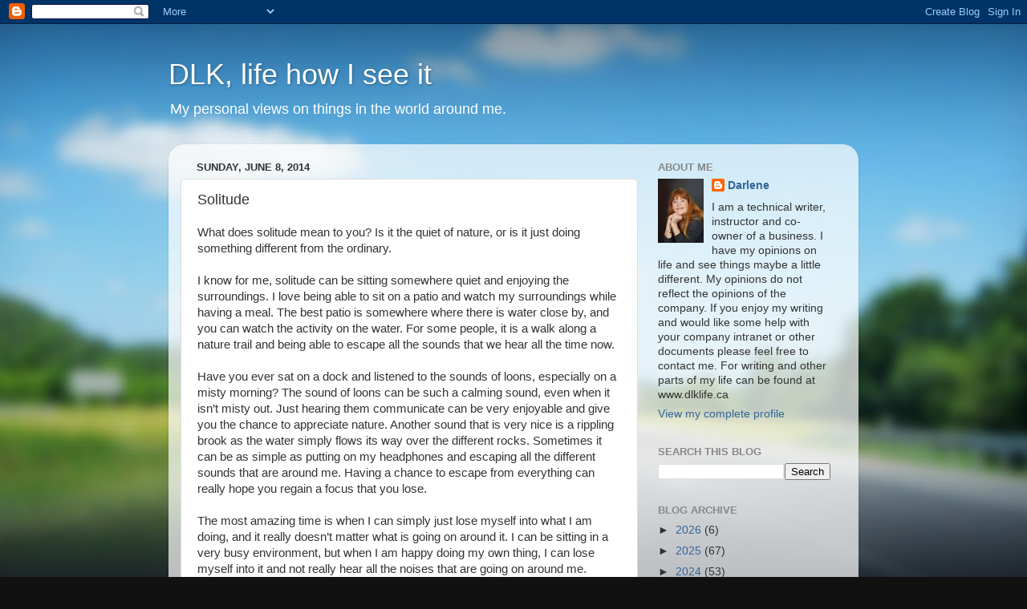

--- FILE ---
content_type: text/html; charset=UTF-8
request_url: http://blog.dlklife.ca/2014/06/solitude.html
body_size: 19301
content:
<!DOCTYPE html>
<html class='v2' dir='ltr' lang='en'>
<head>
<link href='https://www.blogger.com/static/v1/widgets/335934321-css_bundle_v2.css' rel='stylesheet' type='text/css'/>
<meta content='width=1100' name='viewport'/>
<meta content='text/html; charset=UTF-8' http-equiv='Content-Type'/>
<meta content='blogger' name='generator'/>
<link href='http://blog.dlklife.ca/favicon.ico' rel='icon' type='image/x-icon'/>
<link href='http://blog.dlklife.ca/2014/06/solitude.html' rel='canonical'/>
<link rel="alternate" type="application/atom+xml" title="DLK, life how I see it - Atom" href="http://blog.dlklife.ca/feeds/posts/default" />
<link rel="alternate" type="application/rss+xml" title="DLK, life how I see it - RSS" href="http://blog.dlklife.ca/feeds/posts/default?alt=rss" />
<link rel="service.post" type="application/atom+xml" title="DLK, life how I see it - Atom" href="https://www.blogger.com/feeds/2661196193686545907/posts/default" />

<link rel="alternate" type="application/atom+xml" title="DLK, life how I see it - Atom" href="http://blog.dlklife.ca/feeds/6576605141500780644/comments/default" />
<!--Can't find substitution for tag [blog.ieCssRetrofitLinks]-->
<meta content='http://blog.dlklife.ca/2014/06/solitude.html' property='og:url'/>
<meta content='Solitude' property='og:title'/>
<meta content=' What does solitude mean to you?  Is it the quiet of nature, or is it just doing something different from the ordinary.       I know for me,...' property='og:description'/>
<title>DLK, life how I see it: Solitude</title>
<style id='page-skin-1' type='text/css'><!--
/*-----------------------------------------------
Blogger Template Style
Name:     Picture Window
Designer: Blogger
URL:      www.blogger.com
----------------------------------------------- */
/* Content
----------------------------------------------- */
body {
font: normal normal 15px Arial, Tahoma, Helvetica, FreeSans, sans-serif;
color: #333333;
background: #111111 url(http://themes.googleusercontent.com/image?id=1OACCYOE0-eoTRTfsBuX1NMN9nz599ufI1Jh0CggPFA_sK80AGkIr8pLtYRpNUKPmwtEa) repeat-x fixed top center;
}
html body .region-inner {
min-width: 0;
max-width: 100%;
width: auto;
}
.content-outer {
font-size: 90%;
}
a:link {
text-decoration:none;
color: #336699;
}
a:visited {
text-decoration:none;
color: #6699cc;
}
a:hover {
text-decoration:underline;
color: #33aaff;
}
.content-outer {
background: transparent none repeat scroll top left;
-moz-border-radius: 0;
-webkit-border-radius: 0;
-goog-ms-border-radius: 0;
border-radius: 0;
-moz-box-shadow: 0 0 0 rgba(0, 0, 0, .15);
-webkit-box-shadow: 0 0 0 rgba(0, 0, 0, .15);
-goog-ms-box-shadow: 0 0 0 rgba(0, 0, 0, .15);
box-shadow: 0 0 0 rgba(0, 0, 0, .15);
margin: 20px auto;
}
.content-inner {
padding: 0;
}
/* Header
----------------------------------------------- */
.header-outer {
background: transparent none repeat-x scroll top left;
_background-image: none;
color: #ffffff;
-moz-border-radius: 0;
-webkit-border-radius: 0;
-goog-ms-border-radius: 0;
border-radius: 0;
}
.Header img, .Header #header-inner {
-moz-border-radius: 0;
-webkit-border-radius: 0;
-goog-ms-border-radius: 0;
border-radius: 0;
}
.header-inner .Header .titlewrapper,
.header-inner .Header .descriptionwrapper {
padding-left: 0;
padding-right: 0;
}
.Header h1 {
font: normal normal 36px Arial, Tahoma, Helvetica, FreeSans, sans-serif;
text-shadow: 1px 1px 3px rgba(0, 0, 0, 0.3);
}
.Header h1 a {
color: #ffffff;
}
.Header .description {
font-size: 130%;
}
/* Tabs
----------------------------------------------- */
.tabs-inner {
margin: .5em 20px 0;
padding: 0;
}
.tabs-inner .section {
margin: 0;
}
.tabs-inner .widget ul {
padding: 0;
background: transparent none repeat scroll bottom;
-moz-border-radius: 0;
-webkit-border-radius: 0;
-goog-ms-border-radius: 0;
border-radius: 0;
}
.tabs-inner .widget li {
border: none;
}
.tabs-inner .widget li a {
display: inline-block;
padding: .5em 1em;
margin-right: .25em;
color: #ffffff;
font: normal normal 15px Arial, Tahoma, Helvetica, FreeSans, sans-serif;
-moz-border-radius: 10px 10px 0 0;
-webkit-border-top-left-radius: 10px;
-webkit-border-top-right-radius: 10px;
-goog-ms-border-radius: 10px 10px 0 0;
border-radius: 10px 10px 0 0;
background: transparent url(https://resources.blogblog.com/blogblog/data/1kt/transparent/black50.png) repeat scroll top left;
border-right: 1px solid transparent;
}
.tabs-inner .widget li:first-child a {
padding-left: 1.25em;
-moz-border-radius-topleft: 10px;
-moz-border-radius-bottomleft: 0;
-webkit-border-top-left-radius: 10px;
-webkit-border-bottom-left-radius: 0;
-goog-ms-border-top-left-radius: 10px;
-goog-ms-border-bottom-left-radius: 0;
border-top-left-radius: 10px;
border-bottom-left-radius: 0;
}
.tabs-inner .widget li.selected a,
.tabs-inner .widget li a:hover {
position: relative;
z-index: 1;
background: transparent url(https://resources.blogblog.com/blogblog/data/1kt/transparent/white80.png) repeat scroll bottom;
color: #336699;
-moz-box-shadow: 0 0 3px rgba(0, 0, 0, .15);
-webkit-box-shadow: 0 0 3px rgba(0, 0, 0, .15);
-goog-ms-box-shadow: 0 0 3px rgba(0, 0, 0, .15);
box-shadow: 0 0 3px rgba(0, 0, 0, .15);
}
/* Headings
----------------------------------------------- */
h2 {
font: bold normal 13px Arial, Tahoma, Helvetica, FreeSans, sans-serif;
text-transform: uppercase;
color: #888888;
margin: .5em 0;
}
/* Main
----------------------------------------------- */
.main-outer {
background: transparent url(https://resources.blogblog.com/blogblog/data/1kt/transparent/white80.png) repeat scroll top left;
-moz-border-radius: 20px 20px 0 0;
-webkit-border-top-left-radius: 20px;
-webkit-border-top-right-radius: 20px;
-webkit-border-bottom-left-radius: 0;
-webkit-border-bottom-right-radius: 0;
-goog-ms-border-radius: 20px 20px 0 0;
border-radius: 20px 20px 0 0;
-moz-box-shadow: 0 1px 3px rgba(0, 0, 0, .15);
-webkit-box-shadow: 0 1px 3px rgba(0, 0, 0, .15);
-goog-ms-box-shadow: 0 1px 3px rgba(0, 0, 0, .15);
box-shadow: 0 1px 3px rgba(0, 0, 0, .15);
}
.main-inner {
padding: 15px 20px 20px;
}
.main-inner .column-center-inner {
padding: 0 0;
}
.main-inner .column-left-inner {
padding-left: 0;
}
.main-inner .column-right-inner {
padding-right: 0;
}
/* Posts
----------------------------------------------- */
h3.post-title {
margin: 0;
font: normal normal 18px Arial, Tahoma, Helvetica, FreeSans, sans-serif;
}
.comments h4 {
margin: 1em 0 0;
font: normal normal 18px Arial, Tahoma, Helvetica, FreeSans, sans-serif;
}
.date-header span {
color: #333333;
}
.post-outer {
background-color: #ffffff;
border: solid 1px #dddddd;
-moz-border-radius: 5px;
-webkit-border-radius: 5px;
border-radius: 5px;
-goog-ms-border-radius: 5px;
padding: 15px 20px;
margin: 0 -20px 20px;
}
.post-body {
line-height: 1.4;
font-size: 110%;
position: relative;
}
.post-header {
margin: 0 0 1.5em;
color: #999999;
line-height: 1.6;
}
.post-footer {
margin: .5em 0 0;
color: #999999;
line-height: 1.6;
}
#blog-pager {
font-size: 140%
}
#comments .comment-author {
padding-top: 1.5em;
border-top: dashed 1px #ccc;
border-top: dashed 1px rgba(128, 128, 128, .5);
background-position: 0 1.5em;
}
#comments .comment-author:first-child {
padding-top: 0;
border-top: none;
}
.avatar-image-container {
margin: .2em 0 0;
}
/* Comments
----------------------------------------------- */
.comments .comments-content .icon.blog-author {
background-repeat: no-repeat;
background-image: url([data-uri]);
}
.comments .comments-content .loadmore a {
border-top: 1px solid #33aaff;
border-bottom: 1px solid #33aaff;
}
.comments .continue {
border-top: 2px solid #33aaff;
}
/* Widgets
----------------------------------------------- */
.widget ul, .widget #ArchiveList ul.flat {
padding: 0;
list-style: none;
}
.widget ul li, .widget #ArchiveList ul.flat li {
border-top: dashed 1px #ccc;
border-top: dashed 1px rgba(128, 128, 128, .5);
}
.widget ul li:first-child, .widget #ArchiveList ul.flat li:first-child {
border-top: none;
}
.widget .post-body ul {
list-style: disc;
}
.widget .post-body ul li {
border: none;
}
/* Footer
----------------------------------------------- */
.footer-outer {
color:#cccccc;
background: transparent url(https://resources.blogblog.com/blogblog/data/1kt/transparent/black50.png) repeat scroll top left;
-moz-border-radius: 0 0 20px 20px;
-webkit-border-top-left-radius: 0;
-webkit-border-top-right-radius: 0;
-webkit-border-bottom-left-radius: 20px;
-webkit-border-bottom-right-radius: 20px;
-goog-ms-border-radius: 0 0 20px 20px;
border-radius: 0 0 20px 20px;
-moz-box-shadow: 0 1px 3px rgba(0, 0, 0, .15);
-webkit-box-shadow: 0 1px 3px rgba(0, 0, 0, .15);
-goog-ms-box-shadow: 0 1px 3px rgba(0, 0, 0, .15);
box-shadow: 0 1px 3px rgba(0, 0, 0, .15);
}
.footer-inner {
padding: 10px 20px 20px;
}
.footer-outer a {
color: #99ccee;
}
.footer-outer a:visited {
color: #77aaee;
}
.footer-outer a:hover {
color: #33aaff;
}
.footer-outer .widget h2 {
color: #aaaaaa;
}
/* Mobile
----------------------------------------------- */
html body.mobile {
height: auto;
}
html body.mobile {
min-height: 480px;
background-size: 100% auto;
}
.mobile .body-fauxcolumn-outer {
background: transparent none repeat scroll top left;
}
html .mobile .mobile-date-outer, html .mobile .blog-pager {
border-bottom: none;
background: transparent url(https://resources.blogblog.com/blogblog/data/1kt/transparent/white80.png) repeat scroll top left;
margin-bottom: 10px;
}
.mobile .date-outer {
background: transparent url(https://resources.blogblog.com/blogblog/data/1kt/transparent/white80.png) repeat scroll top left;
}
.mobile .header-outer, .mobile .main-outer,
.mobile .post-outer, .mobile .footer-outer {
-moz-border-radius: 0;
-webkit-border-radius: 0;
-goog-ms-border-radius: 0;
border-radius: 0;
}
.mobile .content-outer,
.mobile .main-outer,
.mobile .post-outer {
background: inherit;
border: none;
}
.mobile .content-outer {
font-size: 100%;
}
.mobile-link-button {
background-color: #336699;
}
.mobile-link-button a:link, .mobile-link-button a:visited {
color: #ffffff;
}
.mobile-index-contents {
color: #333333;
}
.mobile .tabs-inner .PageList .widget-content {
background: transparent url(https://resources.blogblog.com/blogblog/data/1kt/transparent/white80.png) repeat scroll bottom;
color: #336699;
}
.mobile .tabs-inner .PageList .widget-content .pagelist-arrow {
border-left: 1px solid transparent;
}

--></style>
<style id='template-skin-1' type='text/css'><!--
body {
min-width: 860px;
}
.content-outer, .content-fauxcolumn-outer, .region-inner {
min-width: 860px;
max-width: 860px;
_width: 860px;
}
.main-inner .columns {
padding-left: 0px;
padding-right: 260px;
}
.main-inner .fauxcolumn-center-outer {
left: 0px;
right: 260px;
/* IE6 does not respect left and right together */
_width: expression(this.parentNode.offsetWidth -
parseInt("0px") -
parseInt("260px") + 'px');
}
.main-inner .fauxcolumn-left-outer {
width: 0px;
}
.main-inner .fauxcolumn-right-outer {
width: 260px;
}
.main-inner .column-left-outer {
width: 0px;
right: 100%;
margin-left: -0px;
}
.main-inner .column-right-outer {
width: 260px;
margin-right: -260px;
}
#layout {
min-width: 0;
}
#layout .content-outer {
min-width: 0;
width: 800px;
}
#layout .region-inner {
min-width: 0;
width: auto;
}
body#layout div.add_widget {
padding: 8px;
}
body#layout div.add_widget a {
margin-left: 32px;
}
--></style>
<style>
    body {background-image:url(http\:\/\/themes.googleusercontent.com\/image?id=1OACCYOE0-eoTRTfsBuX1NMN9nz599ufI1Jh0CggPFA_sK80AGkIr8pLtYRpNUKPmwtEa);}
    
@media (max-width: 200px) { body {background-image:url(http\:\/\/themes.googleusercontent.com\/image?id=1OACCYOE0-eoTRTfsBuX1NMN9nz599ufI1Jh0CggPFA_sK80AGkIr8pLtYRpNUKPmwtEa&options=w200);}}
@media (max-width: 400px) and (min-width: 201px) { body {background-image:url(http\:\/\/themes.googleusercontent.com\/image?id=1OACCYOE0-eoTRTfsBuX1NMN9nz599ufI1Jh0CggPFA_sK80AGkIr8pLtYRpNUKPmwtEa&options=w400);}}
@media (max-width: 800px) and (min-width: 401px) { body {background-image:url(http\:\/\/themes.googleusercontent.com\/image?id=1OACCYOE0-eoTRTfsBuX1NMN9nz599ufI1Jh0CggPFA_sK80AGkIr8pLtYRpNUKPmwtEa&options=w800);}}
@media (max-width: 1200px) and (min-width: 801px) { body {background-image:url(http\:\/\/themes.googleusercontent.com\/image?id=1OACCYOE0-eoTRTfsBuX1NMN9nz599ufI1Jh0CggPFA_sK80AGkIr8pLtYRpNUKPmwtEa&options=w1200);}}
/* Last tag covers anything over one higher than the previous max-size cap. */
@media (min-width: 1201px) { body {background-image:url(http\:\/\/themes.googleusercontent.com\/image?id=1OACCYOE0-eoTRTfsBuX1NMN9nz599ufI1Jh0CggPFA_sK80AGkIr8pLtYRpNUKPmwtEa&options=w1600);}}
  </style>
<link href='https://www.blogger.com/dyn-css/authorization.css?targetBlogID=2661196193686545907&amp;zx=159268b3-430c-435e-bad7-9061789fa801' media='none' onload='if(media!=&#39;all&#39;)media=&#39;all&#39;' rel='stylesheet'/><noscript><link href='https://www.blogger.com/dyn-css/authorization.css?targetBlogID=2661196193686545907&amp;zx=159268b3-430c-435e-bad7-9061789fa801' rel='stylesheet'/></noscript>
<meta name='google-adsense-platform-account' content='ca-host-pub-1556223355139109'/>
<meta name='google-adsense-platform-domain' content='blogspot.com'/>

</head>
<body class='loading variant-open'>
<div class='navbar section' id='navbar' name='Navbar'><div class='widget Navbar' data-version='1' id='Navbar1'><script type="text/javascript">
    function setAttributeOnload(object, attribute, val) {
      if(window.addEventListener) {
        window.addEventListener('load',
          function(){ object[attribute] = val; }, false);
      } else {
        window.attachEvent('onload', function(){ object[attribute] = val; });
      }
    }
  </script>
<div id="navbar-iframe-container"></div>
<script type="text/javascript" src="https://apis.google.com/js/platform.js"></script>
<script type="text/javascript">
      gapi.load("gapi.iframes:gapi.iframes.style.bubble", function() {
        if (gapi.iframes && gapi.iframes.getContext) {
          gapi.iframes.getContext().openChild({
              url: 'https://www.blogger.com/navbar/2661196193686545907?po\x3d6576605141500780644\x26origin\x3dhttp://blog.dlklife.ca',
              where: document.getElementById("navbar-iframe-container"),
              id: "navbar-iframe"
          });
        }
      });
    </script><script type="text/javascript">
(function() {
var script = document.createElement('script');
script.type = 'text/javascript';
script.src = '//pagead2.googlesyndication.com/pagead/js/google_top_exp.js';
var head = document.getElementsByTagName('head')[0];
if (head) {
head.appendChild(script);
}})();
</script>
</div></div>
<div class='body-fauxcolumns'>
<div class='fauxcolumn-outer body-fauxcolumn-outer'>
<div class='cap-top'>
<div class='cap-left'></div>
<div class='cap-right'></div>
</div>
<div class='fauxborder-left'>
<div class='fauxborder-right'></div>
<div class='fauxcolumn-inner'>
</div>
</div>
<div class='cap-bottom'>
<div class='cap-left'></div>
<div class='cap-right'></div>
</div>
</div>
</div>
<div class='content'>
<div class='content-fauxcolumns'>
<div class='fauxcolumn-outer content-fauxcolumn-outer'>
<div class='cap-top'>
<div class='cap-left'></div>
<div class='cap-right'></div>
</div>
<div class='fauxborder-left'>
<div class='fauxborder-right'></div>
<div class='fauxcolumn-inner'>
</div>
</div>
<div class='cap-bottom'>
<div class='cap-left'></div>
<div class='cap-right'></div>
</div>
</div>
</div>
<div class='content-outer'>
<div class='content-cap-top cap-top'>
<div class='cap-left'></div>
<div class='cap-right'></div>
</div>
<div class='fauxborder-left content-fauxborder-left'>
<div class='fauxborder-right content-fauxborder-right'></div>
<div class='content-inner'>
<header>
<div class='header-outer'>
<div class='header-cap-top cap-top'>
<div class='cap-left'></div>
<div class='cap-right'></div>
</div>
<div class='fauxborder-left header-fauxborder-left'>
<div class='fauxborder-right header-fauxborder-right'></div>
<div class='region-inner header-inner'>
<div class='header section' id='header' name='Header'><div class='widget Header' data-version='1' id='Header1'>
<div id='header-inner'>
<div class='titlewrapper'>
<h1 class='title'>
<a href='http://blog.dlklife.ca/'>
DLK, life how I see it
</a>
</h1>
</div>
<div class='descriptionwrapper'>
<p class='description'><span>My personal views on things in the world around me.</span></p>
</div>
</div>
</div></div>
</div>
</div>
<div class='header-cap-bottom cap-bottom'>
<div class='cap-left'></div>
<div class='cap-right'></div>
</div>
</div>
</header>
<div class='tabs-outer'>
<div class='tabs-cap-top cap-top'>
<div class='cap-left'></div>
<div class='cap-right'></div>
</div>
<div class='fauxborder-left tabs-fauxborder-left'>
<div class='fauxborder-right tabs-fauxborder-right'></div>
<div class='region-inner tabs-inner'>
<div class='tabs no-items section' id='crosscol' name='Cross-Column'></div>
<div class='tabs no-items section' id='crosscol-overflow' name='Cross-Column 2'></div>
</div>
</div>
<div class='tabs-cap-bottom cap-bottom'>
<div class='cap-left'></div>
<div class='cap-right'></div>
</div>
</div>
<div class='main-outer'>
<div class='main-cap-top cap-top'>
<div class='cap-left'></div>
<div class='cap-right'></div>
</div>
<div class='fauxborder-left main-fauxborder-left'>
<div class='fauxborder-right main-fauxborder-right'></div>
<div class='region-inner main-inner'>
<div class='columns fauxcolumns'>
<div class='fauxcolumn-outer fauxcolumn-center-outer'>
<div class='cap-top'>
<div class='cap-left'></div>
<div class='cap-right'></div>
</div>
<div class='fauxborder-left'>
<div class='fauxborder-right'></div>
<div class='fauxcolumn-inner'>
</div>
</div>
<div class='cap-bottom'>
<div class='cap-left'></div>
<div class='cap-right'></div>
</div>
</div>
<div class='fauxcolumn-outer fauxcolumn-left-outer'>
<div class='cap-top'>
<div class='cap-left'></div>
<div class='cap-right'></div>
</div>
<div class='fauxborder-left'>
<div class='fauxborder-right'></div>
<div class='fauxcolumn-inner'>
</div>
</div>
<div class='cap-bottom'>
<div class='cap-left'></div>
<div class='cap-right'></div>
</div>
</div>
<div class='fauxcolumn-outer fauxcolumn-right-outer'>
<div class='cap-top'>
<div class='cap-left'></div>
<div class='cap-right'></div>
</div>
<div class='fauxborder-left'>
<div class='fauxborder-right'></div>
<div class='fauxcolumn-inner'>
</div>
</div>
<div class='cap-bottom'>
<div class='cap-left'></div>
<div class='cap-right'></div>
</div>
</div>
<!-- corrects IE6 width calculation -->
<div class='columns-inner'>
<div class='column-center-outer'>
<div class='column-center-inner'>
<div class='main section' id='main' name='Main'><div class='widget Blog' data-version='1' id='Blog1'>
<div class='blog-posts hfeed'>

          <div class="date-outer">
        
<h2 class='date-header'><span>Sunday, June 8, 2014</span></h2>

          <div class="date-posts">
        
<div class='post-outer'>
<div class='post hentry uncustomized-post-template' itemprop='blogPost' itemscope='itemscope' itemtype='http://schema.org/BlogPosting'>
<meta content='2661196193686545907' itemprop='blogId'/>
<meta content='6576605141500780644' itemprop='postId'/>
<a name='6576605141500780644'></a>
<h3 class='post-title entry-title' itemprop='name'>
Solitude
</h3>
<div class='post-header'>
<div class='post-header-line-1'></div>
</div>
<div class='post-body entry-content' id='post-body-6576605141500780644' itemprop='description articleBody'>
<div class="western" style="margin-bottom: 0cm;">
What does solitude mean
to you?  Is it the quiet of nature, or is it just doing something
different from the ordinary.  
</div>
<div class="western" style="margin-bottom: 0cm;">
<br /></div>
<div class="western" style="margin-bottom: 0cm;">
I know for me, solitude
can be sitting somewhere quiet and enjoying the surroundings.  I love
being able to sit on a patio and watch my surroundings while having a
meal.  The best patio is somewhere where there is water close by, and
you can watch the activity on the water.  For some people, it is a
walk along a nature trail and being able to escape all the sounds
that we hear all the time now.  
</div>
<div class="western" style="margin-bottom: 0cm;">
<br /></div>
<div class="western" style="margin-bottom: 0cm;">
Have you ever sat on a
dock and listened to the sounds of loons, especially on a misty
morning?  The sound of loons can be such a calming sound, even when it
isn&#8217;t misty out.  Just hearing them communicate can be very
enjoyable and give you the chance to appreciate nature.  Another
sound that is very nice is a rippling brook as the water simply flows
its way over the different rocks. Sometimes it can be as
simple as putting on my headphones and escaping all the different
sounds that are around me.  Having a chance to escape from everything
can really hope you regain a focus that you lose.</div>
<div class="western" style="margin-bottom: 0cm;">
<br /></div>
<div class="western" style="margin-bottom: 0cm;">
The most amazing time
is when I can simply just lose myself into what I am doing, and it
really doesn&#8217;t matter what is going on around it.  I can be sitting
in a very busy environment, but when I am happy doing my own thing, I
can lose myself into it and not really hear all the noises that are
going on around me.</div>
<div class="western" style="margin-bottom: 0cm;">
<br /></div>
<div class="western" style="margin-bottom: 0cm;">
So solitude can really
vary for the person and even a given situation.  A simple little
thing like being happy where you are and your company can help make
the biggest different.</div>
<div style='clear: both;'></div>
</div>
<div class='post-footer'>
<div class='post-footer-line post-footer-line-1'>
<span class='post-author vcard'>
Posted by
<span class='fn' itemprop='author' itemscope='itemscope' itemtype='http://schema.org/Person'>
<meta content='https://www.blogger.com/profile/06978753872988539712' itemprop='url'/>
<a class='g-profile' href='https://www.blogger.com/profile/06978753872988539712' rel='author' title='author profile'>
<span itemprop='name'>Darlene</span>
</a>
</span>
</span>
<span class='post-timestamp'>
at
<meta content='http://blog.dlklife.ca/2014/06/solitude.html' itemprop='url'/>
<a class='timestamp-link' href='http://blog.dlklife.ca/2014/06/solitude.html' rel='bookmark' title='permanent link'><abbr class='published' itemprop='datePublished' title='2014-06-08T10:00:00-04:00'>10:00&#8239;AM</abbr></a>
</span>
<span class='post-comment-link'>
</span>
<span class='post-icons'>
<span class='item-control blog-admin pid-634065924'>
<a href='https://www.blogger.com/post-edit.g?blogID=2661196193686545907&postID=6576605141500780644&from=pencil' title='Edit Post'>
<img alt='' class='icon-action' height='18' src='https://resources.blogblog.com/img/icon18_edit_allbkg.gif' width='18'/>
</a>
</span>
</span>
<div class='post-share-buttons goog-inline-block'>
<a class='goog-inline-block share-button sb-email' href='https://www.blogger.com/share-post.g?blogID=2661196193686545907&postID=6576605141500780644&target=email' target='_blank' title='Email This'><span class='share-button-link-text'>Email This</span></a><a class='goog-inline-block share-button sb-blog' href='https://www.blogger.com/share-post.g?blogID=2661196193686545907&postID=6576605141500780644&target=blog' onclick='window.open(this.href, "_blank", "height=270,width=475"); return false;' target='_blank' title='BlogThis!'><span class='share-button-link-text'>BlogThis!</span></a><a class='goog-inline-block share-button sb-twitter' href='https://www.blogger.com/share-post.g?blogID=2661196193686545907&postID=6576605141500780644&target=twitter' target='_blank' title='Share to X'><span class='share-button-link-text'>Share to X</span></a><a class='goog-inline-block share-button sb-facebook' href='https://www.blogger.com/share-post.g?blogID=2661196193686545907&postID=6576605141500780644&target=facebook' onclick='window.open(this.href, "_blank", "height=430,width=640"); return false;' target='_blank' title='Share to Facebook'><span class='share-button-link-text'>Share to Facebook</span></a><a class='goog-inline-block share-button sb-pinterest' href='https://www.blogger.com/share-post.g?blogID=2661196193686545907&postID=6576605141500780644&target=pinterest' target='_blank' title='Share to Pinterest'><span class='share-button-link-text'>Share to Pinterest</span></a>
</div>
</div>
<div class='post-footer-line post-footer-line-2'>
<span class='post-labels'>
Labels:
<a href='http://blog.dlklife.ca/search/label/solitude' rel='tag'>solitude</a>
</span>
</div>
<div class='post-footer-line post-footer-line-3'>
<span class='post-location'>
</span>
</div>
</div>
</div>
<div class='comments' id='comments'>
<a name='comments'></a>
<h4>No comments:</h4>
<div id='Blog1_comments-block-wrapper'>
<dl class='avatar-comment-indent' id='comments-block'>
</dl>
</div>
<p class='comment-footer'>
<div class='comment-form'>
<a name='comment-form'></a>
<h4 id='comment-post-message'>Post a Comment</h4>
<p>
</p>
<a href='https://www.blogger.com/comment/frame/2661196193686545907?po=6576605141500780644&hl=en&saa=85391&origin=http://blog.dlklife.ca' id='comment-editor-src'></a>
<iframe allowtransparency='true' class='blogger-iframe-colorize blogger-comment-from-post' frameborder='0' height='410px' id='comment-editor' name='comment-editor' src='' width='100%'></iframe>
<script src='https://www.blogger.com/static/v1/jsbin/2830521187-comment_from_post_iframe.js' type='text/javascript'></script>
<script type='text/javascript'>
      BLOG_CMT_createIframe('https://www.blogger.com/rpc_relay.html');
    </script>
</div>
</p>
</div>
</div>

        </div></div>
      
</div>
<div class='blog-pager' id='blog-pager'>
<span id='blog-pager-newer-link'>
<a class='blog-pager-newer-link' href='http://blog.dlklife.ca/2014/06/using-twitter.html' id='Blog1_blog-pager-newer-link' title='Newer Post'>Newer Post</a>
</span>
<span id='blog-pager-older-link'>
<a class='blog-pager-older-link' href='http://blog.dlklife.ca/2014/06/patience.html' id='Blog1_blog-pager-older-link' title='Older Post'>Older Post</a>
</span>
<a class='home-link' href='http://blog.dlklife.ca/'>Home</a>
</div>
<div class='clear'></div>
<div class='post-feeds'>
<div class='feed-links'>
Subscribe to:
<a class='feed-link' href='http://blog.dlklife.ca/feeds/6576605141500780644/comments/default' target='_blank' type='application/atom+xml'>Post Comments (Atom)</a>
</div>
</div>
</div></div>
</div>
</div>
<div class='column-left-outer'>
<div class='column-left-inner'>
<aside>
</aside>
</div>
</div>
<div class='column-right-outer'>
<div class='column-right-inner'>
<aside>
<div class='sidebar section' id='sidebar-right-1'><div class='widget Profile' data-version='1' id='Profile1'>
<h2>About Me</h2>
<div class='widget-content'>
<a href='https://www.blogger.com/profile/06978753872988539712'><img alt='My photo' class='profile-img' height='80' src='//blogger.googleusercontent.com/img/b/R29vZ2xl/AVvXsEhWoYc0RHY4i1niubm9wyYGTGInPlST8Kae9o5h0rm7PfcfoN6u0QbMDn-D-ZfLOgRj8-dHT_u7fq_FtAA8LG5T3VcJvmUOw-5ukR3963WV0_zhyVNu8UD0_60ifpcVnw/s113/*' width='57'/></a>
<dl class='profile-datablock'>
<dt class='profile-data'>
<a class='profile-name-link g-profile' href='https://www.blogger.com/profile/06978753872988539712' rel='author' style='background-image: url(//www.blogger.com/img/logo-16.png);'>
Darlene
</a>
</dt>
<dd class='profile-textblock'>I am a technical writer, instructor and co-owner of a business.  I have my opinions on life and see things maybe a little different.  My opinions do not reflect the opinions of the company.  If you enjoy my writing and would like some help with your company intranet or other documents please feel free to contact me.  For writing and other parts of my life can be found at www.dlklife.ca</dd>
</dl>
<a class='profile-link' href='https://www.blogger.com/profile/06978753872988539712' rel='author'>View my complete profile</a>
<div class='clear'></div>
</div>
</div><div class='widget BlogSearch' data-version='1' id='BlogSearch1'>
<h2 class='title'>Search This Blog</h2>
<div class='widget-content'>
<div id='BlogSearch1_form'>
<form action='http://blog.dlklife.ca/search' class='gsc-search-box' target='_top'>
<table cellpadding='0' cellspacing='0' class='gsc-search-box'>
<tbody>
<tr>
<td class='gsc-input'>
<input autocomplete='off' class='gsc-input' name='q' size='10' title='search' type='text' value=''/>
</td>
<td class='gsc-search-button'>
<input class='gsc-search-button' title='search' type='submit' value='Search'/>
</td>
</tr>
</tbody>
</table>
</form>
</div>
</div>
<div class='clear'></div>
</div><div class='widget BlogArchive' data-version='1' id='BlogArchive1'>
<h2>Blog Archive</h2>
<div class='widget-content'>
<div id='ArchiveList'>
<div id='BlogArchive1_ArchiveList'>
<ul class='hierarchy'>
<li class='archivedate collapsed'>
<a class='toggle' href='javascript:void(0)'>
<span class='zippy'>

        &#9658;&#160;
      
</span>
</a>
<a class='post-count-link' href='http://blog.dlklife.ca/2026/'>
2026
</a>
<span class='post-count' dir='ltr'>(6)</span>
<ul class='hierarchy'>
<li class='archivedate collapsed'>
<a class='toggle' href='javascript:void(0)'>
<span class='zippy'>

        &#9658;&#160;
      
</span>
</a>
<a class='post-count-link' href='http://blog.dlklife.ca/2026/01/'>
January
</a>
<span class='post-count' dir='ltr'>(6)</span>
</li>
</ul>
</li>
</ul>
<ul class='hierarchy'>
<li class='archivedate collapsed'>
<a class='toggle' href='javascript:void(0)'>
<span class='zippy'>

        &#9658;&#160;
      
</span>
</a>
<a class='post-count-link' href='http://blog.dlklife.ca/2025/'>
2025
</a>
<span class='post-count' dir='ltr'>(67)</span>
<ul class='hierarchy'>
<li class='archivedate collapsed'>
<a class='toggle' href='javascript:void(0)'>
<span class='zippy'>

        &#9658;&#160;
      
</span>
</a>
<a class='post-count-link' href='http://blog.dlklife.ca/2025/12/'>
December
</a>
<span class='post-count' dir='ltr'>(9)</span>
</li>
</ul>
<ul class='hierarchy'>
<li class='archivedate collapsed'>
<a class='toggle' href='javascript:void(0)'>
<span class='zippy'>

        &#9658;&#160;
      
</span>
</a>
<a class='post-count-link' href='http://blog.dlklife.ca/2025/11/'>
November
</a>
<span class='post-count' dir='ltr'>(8)</span>
</li>
</ul>
<ul class='hierarchy'>
<li class='archivedate collapsed'>
<a class='toggle' href='javascript:void(0)'>
<span class='zippy'>

        &#9658;&#160;
      
</span>
</a>
<a class='post-count-link' href='http://blog.dlklife.ca/2025/10/'>
October
</a>
<span class='post-count' dir='ltr'>(9)</span>
</li>
</ul>
<ul class='hierarchy'>
<li class='archivedate collapsed'>
<a class='toggle' href='javascript:void(0)'>
<span class='zippy'>

        &#9658;&#160;
      
</span>
</a>
<a class='post-count-link' href='http://blog.dlklife.ca/2025/09/'>
September
</a>
<span class='post-count' dir='ltr'>(7)</span>
</li>
</ul>
<ul class='hierarchy'>
<li class='archivedate collapsed'>
<a class='toggle' href='javascript:void(0)'>
<span class='zippy'>

        &#9658;&#160;
      
</span>
</a>
<a class='post-count-link' href='http://blog.dlklife.ca/2025/08/'>
August
</a>
<span class='post-count' dir='ltr'>(4)</span>
</li>
</ul>
<ul class='hierarchy'>
<li class='archivedate collapsed'>
<a class='toggle' href='javascript:void(0)'>
<span class='zippy'>

        &#9658;&#160;
      
</span>
</a>
<a class='post-count-link' href='http://blog.dlklife.ca/2025/07/'>
July
</a>
<span class='post-count' dir='ltr'>(5)</span>
</li>
</ul>
<ul class='hierarchy'>
<li class='archivedate collapsed'>
<a class='toggle' href='javascript:void(0)'>
<span class='zippy'>

        &#9658;&#160;
      
</span>
</a>
<a class='post-count-link' href='http://blog.dlklife.ca/2025/06/'>
June
</a>
<span class='post-count' dir='ltr'>(4)</span>
</li>
</ul>
<ul class='hierarchy'>
<li class='archivedate collapsed'>
<a class='toggle' href='javascript:void(0)'>
<span class='zippy'>

        &#9658;&#160;
      
</span>
</a>
<a class='post-count-link' href='http://blog.dlklife.ca/2025/05/'>
May
</a>
<span class='post-count' dir='ltr'>(4)</span>
</li>
</ul>
<ul class='hierarchy'>
<li class='archivedate collapsed'>
<a class='toggle' href='javascript:void(0)'>
<span class='zippy'>

        &#9658;&#160;
      
</span>
</a>
<a class='post-count-link' href='http://blog.dlklife.ca/2025/04/'>
April
</a>
<span class='post-count' dir='ltr'>(5)</span>
</li>
</ul>
<ul class='hierarchy'>
<li class='archivedate collapsed'>
<a class='toggle' href='javascript:void(0)'>
<span class='zippy'>

        &#9658;&#160;
      
</span>
</a>
<a class='post-count-link' href='http://blog.dlklife.ca/2025/03/'>
March
</a>
<span class='post-count' dir='ltr'>(4)</span>
</li>
</ul>
<ul class='hierarchy'>
<li class='archivedate collapsed'>
<a class='toggle' href='javascript:void(0)'>
<span class='zippy'>

        &#9658;&#160;
      
</span>
</a>
<a class='post-count-link' href='http://blog.dlklife.ca/2025/02/'>
February
</a>
<span class='post-count' dir='ltr'>(4)</span>
</li>
</ul>
<ul class='hierarchy'>
<li class='archivedate collapsed'>
<a class='toggle' href='javascript:void(0)'>
<span class='zippy'>

        &#9658;&#160;
      
</span>
</a>
<a class='post-count-link' href='http://blog.dlklife.ca/2025/01/'>
January
</a>
<span class='post-count' dir='ltr'>(4)</span>
</li>
</ul>
</li>
</ul>
<ul class='hierarchy'>
<li class='archivedate collapsed'>
<a class='toggle' href='javascript:void(0)'>
<span class='zippy'>

        &#9658;&#160;
      
</span>
</a>
<a class='post-count-link' href='http://blog.dlklife.ca/2024/'>
2024
</a>
<span class='post-count' dir='ltr'>(53)</span>
<ul class='hierarchy'>
<li class='archivedate collapsed'>
<a class='toggle' href='javascript:void(0)'>
<span class='zippy'>

        &#9658;&#160;
      
</span>
</a>
<a class='post-count-link' href='http://blog.dlklife.ca/2024/12/'>
December
</a>
<span class='post-count' dir='ltr'>(5)</span>
</li>
</ul>
<ul class='hierarchy'>
<li class='archivedate collapsed'>
<a class='toggle' href='javascript:void(0)'>
<span class='zippy'>

        &#9658;&#160;
      
</span>
</a>
<a class='post-count-link' href='http://blog.dlklife.ca/2024/11/'>
November
</a>
<span class='post-count' dir='ltr'>(4)</span>
</li>
</ul>
<ul class='hierarchy'>
<li class='archivedate collapsed'>
<a class='toggle' href='javascript:void(0)'>
<span class='zippy'>

        &#9658;&#160;
      
</span>
</a>
<a class='post-count-link' href='http://blog.dlklife.ca/2024/10/'>
October
</a>
<span class='post-count' dir='ltr'>(5)</span>
</li>
</ul>
<ul class='hierarchy'>
<li class='archivedate collapsed'>
<a class='toggle' href='javascript:void(0)'>
<span class='zippy'>

        &#9658;&#160;
      
</span>
</a>
<a class='post-count-link' href='http://blog.dlklife.ca/2024/09/'>
September
</a>
<span class='post-count' dir='ltr'>(4)</span>
</li>
</ul>
<ul class='hierarchy'>
<li class='archivedate collapsed'>
<a class='toggle' href='javascript:void(0)'>
<span class='zippy'>

        &#9658;&#160;
      
</span>
</a>
<a class='post-count-link' href='http://blog.dlklife.ca/2024/08/'>
August
</a>
<span class='post-count' dir='ltr'>(4)</span>
</li>
</ul>
<ul class='hierarchy'>
<li class='archivedate collapsed'>
<a class='toggle' href='javascript:void(0)'>
<span class='zippy'>

        &#9658;&#160;
      
</span>
</a>
<a class='post-count-link' href='http://blog.dlklife.ca/2024/07/'>
July
</a>
<span class='post-count' dir='ltr'>(5)</span>
</li>
</ul>
<ul class='hierarchy'>
<li class='archivedate collapsed'>
<a class='toggle' href='javascript:void(0)'>
<span class='zippy'>

        &#9658;&#160;
      
</span>
</a>
<a class='post-count-link' href='http://blog.dlklife.ca/2024/06/'>
June
</a>
<span class='post-count' dir='ltr'>(4)</span>
</li>
</ul>
<ul class='hierarchy'>
<li class='archivedate collapsed'>
<a class='toggle' href='javascript:void(0)'>
<span class='zippy'>

        &#9658;&#160;
      
</span>
</a>
<a class='post-count-link' href='http://blog.dlklife.ca/2024/05/'>
May
</a>
<span class='post-count' dir='ltr'>(4)</span>
</li>
</ul>
<ul class='hierarchy'>
<li class='archivedate collapsed'>
<a class='toggle' href='javascript:void(0)'>
<span class='zippy'>

        &#9658;&#160;
      
</span>
</a>
<a class='post-count-link' href='http://blog.dlklife.ca/2024/04/'>
April
</a>
<span class='post-count' dir='ltr'>(5)</span>
</li>
</ul>
<ul class='hierarchy'>
<li class='archivedate collapsed'>
<a class='toggle' href='javascript:void(0)'>
<span class='zippy'>

        &#9658;&#160;
      
</span>
</a>
<a class='post-count-link' href='http://blog.dlklife.ca/2024/03/'>
March
</a>
<span class='post-count' dir='ltr'>(4)</span>
</li>
</ul>
<ul class='hierarchy'>
<li class='archivedate collapsed'>
<a class='toggle' href='javascript:void(0)'>
<span class='zippy'>

        &#9658;&#160;
      
</span>
</a>
<a class='post-count-link' href='http://blog.dlklife.ca/2024/02/'>
February
</a>
<span class='post-count' dir='ltr'>(4)</span>
</li>
</ul>
<ul class='hierarchy'>
<li class='archivedate collapsed'>
<a class='toggle' href='javascript:void(0)'>
<span class='zippy'>

        &#9658;&#160;
      
</span>
</a>
<a class='post-count-link' href='http://blog.dlklife.ca/2024/01/'>
January
</a>
<span class='post-count' dir='ltr'>(5)</span>
</li>
</ul>
</li>
</ul>
<ul class='hierarchy'>
<li class='archivedate collapsed'>
<a class='toggle' href='javascript:void(0)'>
<span class='zippy'>

        &#9658;&#160;
      
</span>
</a>
<a class='post-count-link' href='http://blog.dlklife.ca/2023/'>
2023
</a>
<span class='post-count' dir='ltr'>(42)</span>
<ul class='hierarchy'>
<li class='archivedate collapsed'>
<a class='toggle' href='javascript:void(0)'>
<span class='zippy'>

        &#9658;&#160;
      
</span>
</a>
<a class='post-count-link' href='http://blog.dlklife.ca/2023/12/'>
December
</a>
<span class='post-count' dir='ltr'>(4)</span>
</li>
</ul>
<ul class='hierarchy'>
<li class='archivedate collapsed'>
<a class='toggle' href='javascript:void(0)'>
<span class='zippy'>

        &#9658;&#160;
      
</span>
</a>
<a class='post-count-link' href='http://blog.dlklife.ca/2023/11/'>
November
</a>
<span class='post-count' dir='ltr'>(4)</span>
</li>
</ul>
<ul class='hierarchy'>
<li class='archivedate collapsed'>
<a class='toggle' href='javascript:void(0)'>
<span class='zippy'>

        &#9658;&#160;
      
</span>
</a>
<a class='post-count-link' href='http://blog.dlklife.ca/2023/10/'>
October
</a>
<span class='post-count' dir='ltr'>(5)</span>
</li>
</ul>
<ul class='hierarchy'>
<li class='archivedate collapsed'>
<a class='toggle' href='javascript:void(0)'>
<span class='zippy'>

        &#9658;&#160;
      
</span>
</a>
<a class='post-count-link' href='http://blog.dlklife.ca/2023/09/'>
September
</a>
<span class='post-count' dir='ltr'>(4)</span>
</li>
</ul>
<ul class='hierarchy'>
<li class='archivedate collapsed'>
<a class='toggle' href='javascript:void(0)'>
<span class='zippy'>

        &#9658;&#160;
      
</span>
</a>
<a class='post-count-link' href='http://blog.dlklife.ca/2023/08/'>
August
</a>
<span class='post-count' dir='ltr'>(5)</span>
</li>
</ul>
<ul class='hierarchy'>
<li class='archivedate collapsed'>
<a class='toggle' href='javascript:void(0)'>
<span class='zippy'>

        &#9658;&#160;
      
</span>
</a>
<a class='post-count-link' href='http://blog.dlklife.ca/2023/07/'>
July
</a>
<span class='post-count' dir='ltr'>(4)</span>
</li>
</ul>
<ul class='hierarchy'>
<li class='archivedate collapsed'>
<a class='toggle' href='javascript:void(0)'>
<span class='zippy'>

        &#9658;&#160;
      
</span>
</a>
<a class='post-count-link' href='http://blog.dlklife.ca/2023/06/'>
June
</a>
<span class='post-count' dir='ltr'>(4)</span>
</li>
</ul>
<ul class='hierarchy'>
<li class='archivedate collapsed'>
<a class='toggle' href='javascript:void(0)'>
<span class='zippy'>

        &#9658;&#160;
      
</span>
</a>
<a class='post-count-link' href='http://blog.dlklife.ca/2023/05/'>
May
</a>
<span class='post-count' dir='ltr'>(5)</span>
</li>
</ul>
<ul class='hierarchy'>
<li class='archivedate collapsed'>
<a class='toggle' href='javascript:void(0)'>
<span class='zippy'>

        &#9658;&#160;
      
</span>
</a>
<a class='post-count-link' href='http://blog.dlklife.ca/2023/04/'>
April
</a>
<span class='post-count' dir='ltr'>(2)</span>
</li>
</ul>
<ul class='hierarchy'>
<li class='archivedate collapsed'>
<a class='toggle' href='javascript:void(0)'>
<span class='zippy'>

        &#9658;&#160;
      
</span>
</a>
<a class='post-count-link' href='http://blog.dlklife.ca/2023/03/'>
March
</a>
<span class='post-count' dir='ltr'>(1)</span>
</li>
</ul>
<ul class='hierarchy'>
<li class='archivedate collapsed'>
<a class='toggle' href='javascript:void(0)'>
<span class='zippy'>

        &#9658;&#160;
      
</span>
</a>
<a class='post-count-link' href='http://blog.dlklife.ca/2023/02/'>
February
</a>
<span class='post-count' dir='ltr'>(2)</span>
</li>
</ul>
<ul class='hierarchy'>
<li class='archivedate collapsed'>
<a class='toggle' href='javascript:void(0)'>
<span class='zippy'>

        &#9658;&#160;
      
</span>
</a>
<a class='post-count-link' href='http://blog.dlklife.ca/2023/01/'>
January
</a>
<span class='post-count' dir='ltr'>(2)</span>
</li>
</ul>
</li>
</ul>
<ul class='hierarchy'>
<li class='archivedate collapsed'>
<a class='toggle' href='javascript:void(0)'>
<span class='zippy'>

        &#9658;&#160;
      
</span>
</a>
<a class='post-count-link' href='http://blog.dlklife.ca/2022/'>
2022
</a>
<span class='post-count' dir='ltr'>(40)</span>
<ul class='hierarchy'>
<li class='archivedate collapsed'>
<a class='toggle' href='javascript:void(0)'>
<span class='zippy'>

        &#9658;&#160;
      
</span>
</a>
<a class='post-count-link' href='http://blog.dlklife.ca/2022/12/'>
December
</a>
<span class='post-count' dir='ltr'>(4)</span>
</li>
</ul>
<ul class='hierarchy'>
<li class='archivedate collapsed'>
<a class='toggle' href='javascript:void(0)'>
<span class='zippy'>

        &#9658;&#160;
      
</span>
</a>
<a class='post-count-link' href='http://blog.dlklife.ca/2022/11/'>
November
</a>
<span class='post-count' dir='ltr'>(5)</span>
</li>
</ul>
<ul class='hierarchy'>
<li class='archivedate collapsed'>
<a class='toggle' href='javascript:void(0)'>
<span class='zippy'>

        &#9658;&#160;
      
</span>
</a>
<a class='post-count-link' href='http://blog.dlklife.ca/2022/10/'>
October
</a>
<span class='post-count' dir='ltr'>(4)</span>
</li>
</ul>
<ul class='hierarchy'>
<li class='archivedate collapsed'>
<a class='toggle' href='javascript:void(0)'>
<span class='zippy'>

        &#9658;&#160;
      
</span>
</a>
<a class='post-count-link' href='http://blog.dlklife.ca/2022/09/'>
September
</a>
<span class='post-count' dir='ltr'>(4)</span>
</li>
</ul>
<ul class='hierarchy'>
<li class='archivedate collapsed'>
<a class='toggle' href='javascript:void(0)'>
<span class='zippy'>

        &#9658;&#160;
      
</span>
</a>
<a class='post-count-link' href='http://blog.dlklife.ca/2022/08/'>
August
</a>
<span class='post-count' dir='ltr'>(5)</span>
</li>
</ul>
<ul class='hierarchy'>
<li class='archivedate collapsed'>
<a class='toggle' href='javascript:void(0)'>
<span class='zippy'>

        &#9658;&#160;
      
</span>
</a>
<a class='post-count-link' href='http://blog.dlklife.ca/2022/07/'>
July
</a>
<span class='post-count' dir='ltr'>(4)</span>
</li>
</ul>
<ul class='hierarchy'>
<li class='archivedate collapsed'>
<a class='toggle' href='javascript:void(0)'>
<span class='zippy'>

        &#9658;&#160;
      
</span>
</a>
<a class='post-count-link' href='http://blog.dlklife.ca/2022/06/'>
June
</a>
<span class='post-count' dir='ltr'>(1)</span>
</li>
</ul>
<ul class='hierarchy'>
<li class='archivedate collapsed'>
<a class='toggle' href='javascript:void(0)'>
<span class='zippy'>

        &#9658;&#160;
      
</span>
</a>
<a class='post-count-link' href='http://blog.dlklife.ca/2022/05/'>
May
</a>
<span class='post-count' dir='ltr'>(2)</span>
</li>
</ul>
<ul class='hierarchy'>
<li class='archivedate collapsed'>
<a class='toggle' href='javascript:void(0)'>
<span class='zippy'>

        &#9658;&#160;
      
</span>
</a>
<a class='post-count-link' href='http://blog.dlklife.ca/2022/04/'>
April
</a>
<span class='post-count' dir='ltr'>(2)</span>
</li>
</ul>
<ul class='hierarchy'>
<li class='archivedate collapsed'>
<a class='toggle' href='javascript:void(0)'>
<span class='zippy'>

        &#9658;&#160;
      
</span>
</a>
<a class='post-count-link' href='http://blog.dlklife.ca/2022/03/'>
March
</a>
<span class='post-count' dir='ltr'>(4)</span>
</li>
</ul>
<ul class='hierarchy'>
<li class='archivedate collapsed'>
<a class='toggle' href='javascript:void(0)'>
<span class='zippy'>

        &#9658;&#160;
      
</span>
</a>
<a class='post-count-link' href='http://blog.dlklife.ca/2022/02/'>
February
</a>
<span class='post-count' dir='ltr'>(4)</span>
</li>
</ul>
<ul class='hierarchy'>
<li class='archivedate collapsed'>
<a class='toggle' href='javascript:void(0)'>
<span class='zippy'>

        &#9658;&#160;
      
</span>
</a>
<a class='post-count-link' href='http://blog.dlklife.ca/2022/01/'>
January
</a>
<span class='post-count' dir='ltr'>(1)</span>
</li>
</ul>
</li>
</ul>
<ul class='hierarchy'>
<li class='archivedate collapsed'>
<a class='toggle' href='javascript:void(0)'>
<span class='zippy'>

        &#9658;&#160;
      
</span>
</a>
<a class='post-count-link' href='http://blog.dlklife.ca/2021/'>
2021
</a>
<span class='post-count' dir='ltr'>(7)</span>
<ul class='hierarchy'>
<li class='archivedate collapsed'>
<a class='toggle' href='javascript:void(0)'>
<span class='zippy'>

        &#9658;&#160;
      
</span>
</a>
<a class='post-count-link' href='http://blog.dlklife.ca/2021/12/'>
December
</a>
<span class='post-count' dir='ltr'>(1)</span>
</li>
</ul>
<ul class='hierarchy'>
<li class='archivedate collapsed'>
<a class='toggle' href='javascript:void(0)'>
<span class='zippy'>

        &#9658;&#160;
      
</span>
</a>
<a class='post-count-link' href='http://blog.dlklife.ca/2021/09/'>
September
</a>
<span class='post-count' dir='ltr'>(1)</span>
</li>
</ul>
<ul class='hierarchy'>
<li class='archivedate collapsed'>
<a class='toggle' href='javascript:void(0)'>
<span class='zippy'>

        &#9658;&#160;
      
</span>
</a>
<a class='post-count-link' href='http://blog.dlklife.ca/2021/08/'>
August
</a>
<span class='post-count' dir='ltr'>(2)</span>
</li>
</ul>
<ul class='hierarchy'>
<li class='archivedate collapsed'>
<a class='toggle' href='javascript:void(0)'>
<span class='zippy'>

        &#9658;&#160;
      
</span>
</a>
<a class='post-count-link' href='http://blog.dlklife.ca/2021/02/'>
February
</a>
<span class='post-count' dir='ltr'>(1)</span>
</li>
</ul>
<ul class='hierarchy'>
<li class='archivedate collapsed'>
<a class='toggle' href='javascript:void(0)'>
<span class='zippy'>

        &#9658;&#160;
      
</span>
</a>
<a class='post-count-link' href='http://blog.dlklife.ca/2021/01/'>
January
</a>
<span class='post-count' dir='ltr'>(2)</span>
</li>
</ul>
</li>
</ul>
<ul class='hierarchy'>
<li class='archivedate collapsed'>
<a class='toggle' href='javascript:void(0)'>
<span class='zippy'>

        &#9658;&#160;
      
</span>
</a>
<a class='post-count-link' href='http://blog.dlklife.ca/2020/'>
2020
</a>
<span class='post-count' dir='ltr'>(5)</span>
<ul class='hierarchy'>
<li class='archivedate collapsed'>
<a class='toggle' href='javascript:void(0)'>
<span class='zippy'>

        &#9658;&#160;
      
</span>
</a>
<a class='post-count-link' href='http://blog.dlklife.ca/2020/11/'>
November
</a>
<span class='post-count' dir='ltr'>(1)</span>
</li>
</ul>
<ul class='hierarchy'>
<li class='archivedate collapsed'>
<a class='toggle' href='javascript:void(0)'>
<span class='zippy'>

        &#9658;&#160;
      
</span>
</a>
<a class='post-count-link' href='http://blog.dlklife.ca/2020/09/'>
September
</a>
<span class='post-count' dir='ltr'>(1)</span>
</li>
</ul>
<ul class='hierarchy'>
<li class='archivedate collapsed'>
<a class='toggle' href='javascript:void(0)'>
<span class='zippy'>

        &#9658;&#160;
      
</span>
</a>
<a class='post-count-link' href='http://blog.dlklife.ca/2020/07/'>
July
</a>
<span class='post-count' dir='ltr'>(2)</span>
</li>
</ul>
<ul class='hierarchy'>
<li class='archivedate collapsed'>
<a class='toggle' href='javascript:void(0)'>
<span class='zippy'>

        &#9658;&#160;
      
</span>
</a>
<a class='post-count-link' href='http://blog.dlklife.ca/2020/03/'>
March
</a>
<span class='post-count' dir='ltr'>(1)</span>
</li>
</ul>
</li>
</ul>
<ul class='hierarchy'>
<li class='archivedate collapsed'>
<a class='toggle' href='javascript:void(0)'>
<span class='zippy'>

        &#9658;&#160;
      
</span>
</a>
<a class='post-count-link' href='http://blog.dlklife.ca/2019/'>
2019
</a>
<span class='post-count' dir='ltr'>(10)</span>
<ul class='hierarchy'>
<li class='archivedate collapsed'>
<a class='toggle' href='javascript:void(0)'>
<span class='zippy'>

        &#9658;&#160;
      
</span>
</a>
<a class='post-count-link' href='http://blog.dlklife.ca/2019/10/'>
October
</a>
<span class='post-count' dir='ltr'>(1)</span>
</li>
</ul>
<ul class='hierarchy'>
<li class='archivedate collapsed'>
<a class='toggle' href='javascript:void(0)'>
<span class='zippy'>

        &#9658;&#160;
      
</span>
</a>
<a class='post-count-link' href='http://blog.dlklife.ca/2019/07/'>
July
</a>
<span class='post-count' dir='ltr'>(2)</span>
</li>
</ul>
<ul class='hierarchy'>
<li class='archivedate collapsed'>
<a class='toggle' href='javascript:void(0)'>
<span class='zippy'>

        &#9658;&#160;
      
</span>
</a>
<a class='post-count-link' href='http://blog.dlklife.ca/2019/06/'>
June
</a>
<span class='post-count' dir='ltr'>(1)</span>
</li>
</ul>
<ul class='hierarchy'>
<li class='archivedate collapsed'>
<a class='toggle' href='javascript:void(0)'>
<span class='zippy'>

        &#9658;&#160;
      
</span>
</a>
<a class='post-count-link' href='http://blog.dlklife.ca/2019/05/'>
May
</a>
<span class='post-count' dir='ltr'>(2)</span>
</li>
</ul>
<ul class='hierarchy'>
<li class='archivedate collapsed'>
<a class='toggle' href='javascript:void(0)'>
<span class='zippy'>

        &#9658;&#160;
      
</span>
</a>
<a class='post-count-link' href='http://blog.dlklife.ca/2019/04/'>
April
</a>
<span class='post-count' dir='ltr'>(1)</span>
</li>
</ul>
<ul class='hierarchy'>
<li class='archivedate collapsed'>
<a class='toggle' href='javascript:void(0)'>
<span class='zippy'>

        &#9658;&#160;
      
</span>
</a>
<a class='post-count-link' href='http://blog.dlklife.ca/2019/03/'>
March
</a>
<span class='post-count' dir='ltr'>(1)</span>
</li>
</ul>
<ul class='hierarchy'>
<li class='archivedate collapsed'>
<a class='toggle' href='javascript:void(0)'>
<span class='zippy'>

        &#9658;&#160;
      
</span>
</a>
<a class='post-count-link' href='http://blog.dlklife.ca/2019/02/'>
February
</a>
<span class='post-count' dir='ltr'>(1)</span>
</li>
</ul>
<ul class='hierarchy'>
<li class='archivedate collapsed'>
<a class='toggle' href='javascript:void(0)'>
<span class='zippy'>

        &#9658;&#160;
      
</span>
</a>
<a class='post-count-link' href='http://blog.dlklife.ca/2019/01/'>
January
</a>
<span class='post-count' dir='ltr'>(1)</span>
</li>
</ul>
</li>
</ul>
<ul class='hierarchy'>
<li class='archivedate collapsed'>
<a class='toggle' href='javascript:void(0)'>
<span class='zippy'>

        &#9658;&#160;
      
</span>
</a>
<a class='post-count-link' href='http://blog.dlklife.ca/2018/'>
2018
</a>
<span class='post-count' dir='ltr'>(28)</span>
<ul class='hierarchy'>
<li class='archivedate collapsed'>
<a class='toggle' href='javascript:void(0)'>
<span class='zippy'>

        &#9658;&#160;
      
</span>
</a>
<a class='post-count-link' href='http://blog.dlklife.ca/2018/11/'>
November
</a>
<span class='post-count' dir='ltr'>(1)</span>
</li>
</ul>
<ul class='hierarchy'>
<li class='archivedate collapsed'>
<a class='toggle' href='javascript:void(0)'>
<span class='zippy'>

        &#9658;&#160;
      
</span>
</a>
<a class='post-count-link' href='http://blog.dlklife.ca/2018/10/'>
October
</a>
<span class='post-count' dir='ltr'>(2)</span>
</li>
</ul>
<ul class='hierarchy'>
<li class='archivedate collapsed'>
<a class='toggle' href='javascript:void(0)'>
<span class='zippy'>

        &#9658;&#160;
      
</span>
</a>
<a class='post-count-link' href='http://blog.dlklife.ca/2018/09/'>
September
</a>
<span class='post-count' dir='ltr'>(1)</span>
</li>
</ul>
<ul class='hierarchy'>
<li class='archivedate collapsed'>
<a class='toggle' href='javascript:void(0)'>
<span class='zippy'>

        &#9658;&#160;
      
</span>
</a>
<a class='post-count-link' href='http://blog.dlklife.ca/2018/08/'>
August
</a>
<span class='post-count' dir='ltr'>(2)</span>
</li>
</ul>
<ul class='hierarchy'>
<li class='archivedate collapsed'>
<a class='toggle' href='javascript:void(0)'>
<span class='zippy'>

        &#9658;&#160;
      
</span>
</a>
<a class='post-count-link' href='http://blog.dlklife.ca/2018/07/'>
July
</a>
<span class='post-count' dir='ltr'>(2)</span>
</li>
</ul>
<ul class='hierarchy'>
<li class='archivedate collapsed'>
<a class='toggle' href='javascript:void(0)'>
<span class='zippy'>

        &#9658;&#160;
      
</span>
</a>
<a class='post-count-link' href='http://blog.dlklife.ca/2018/06/'>
June
</a>
<span class='post-count' dir='ltr'>(1)</span>
</li>
</ul>
<ul class='hierarchy'>
<li class='archivedate collapsed'>
<a class='toggle' href='javascript:void(0)'>
<span class='zippy'>

        &#9658;&#160;
      
</span>
</a>
<a class='post-count-link' href='http://blog.dlklife.ca/2018/05/'>
May
</a>
<span class='post-count' dir='ltr'>(1)</span>
</li>
</ul>
<ul class='hierarchy'>
<li class='archivedate collapsed'>
<a class='toggle' href='javascript:void(0)'>
<span class='zippy'>

        &#9658;&#160;
      
</span>
</a>
<a class='post-count-link' href='http://blog.dlklife.ca/2018/04/'>
April
</a>
<span class='post-count' dir='ltr'>(4)</span>
</li>
</ul>
<ul class='hierarchy'>
<li class='archivedate collapsed'>
<a class='toggle' href='javascript:void(0)'>
<span class='zippy'>

        &#9658;&#160;
      
</span>
</a>
<a class='post-count-link' href='http://blog.dlklife.ca/2018/03/'>
March
</a>
<span class='post-count' dir='ltr'>(4)</span>
</li>
</ul>
<ul class='hierarchy'>
<li class='archivedate collapsed'>
<a class='toggle' href='javascript:void(0)'>
<span class='zippy'>

        &#9658;&#160;
      
</span>
</a>
<a class='post-count-link' href='http://blog.dlklife.ca/2018/02/'>
February
</a>
<span class='post-count' dir='ltr'>(4)</span>
</li>
</ul>
<ul class='hierarchy'>
<li class='archivedate collapsed'>
<a class='toggle' href='javascript:void(0)'>
<span class='zippy'>

        &#9658;&#160;
      
</span>
</a>
<a class='post-count-link' href='http://blog.dlklife.ca/2018/01/'>
January
</a>
<span class='post-count' dir='ltr'>(6)</span>
</li>
</ul>
</li>
</ul>
<ul class='hierarchy'>
<li class='archivedate collapsed'>
<a class='toggle' href='javascript:void(0)'>
<span class='zippy'>

        &#9658;&#160;
      
</span>
</a>
<a class='post-count-link' href='http://blog.dlklife.ca/2017/'>
2017
</a>
<span class='post-count' dir='ltr'>(78)</span>
<ul class='hierarchy'>
<li class='archivedate collapsed'>
<a class='toggle' href='javascript:void(0)'>
<span class='zippy'>

        &#9658;&#160;
      
</span>
</a>
<a class='post-count-link' href='http://blog.dlklife.ca/2017/12/'>
December
</a>
<span class='post-count' dir='ltr'>(5)</span>
</li>
</ul>
<ul class='hierarchy'>
<li class='archivedate collapsed'>
<a class='toggle' href='javascript:void(0)'>
<span class='zippy'>

        &#9658;&#160;
      
</span>
</a>
<a class='post-count-link' href='http://blog.dlklife.ca/2017/11/'>
November
</a>
<span class='post-count' dir='ltr'>(4)</span>
</li>
</ul>
<ul class='hierarchy'>
<li class='archivedate collapsed'>
<a class='toggle' href='javascript:void(0)'>
<span class='zippy'>

        &#9658;&#160;
      
</span>
</a>
<a class='post-count-link' href='http://blog.dlklife.ca/2017/10/'>
October
</a>
<span class='post-count' dir='ltr'>(5)</span>
</li>
</ul>
<ul class='hierarchy'>
<li class='archivedate collapsed'>
<a class='toggle' href='javascript:void(0)'>
<span class='zippy'>

        &#9658;&#160;
      
</span>
</a>
<a class='post-count-link' href='http://blog.dlklife.ca/2017/09/'>
September
</a>
<span class='post-count' dir='ltr'>(4)</span>
</li>
</ul>
<ul class='hierarchy'>
<li class='archivedate collapsed'>
<a class='toggle' href='javascript:void(0)'>
<span class='zippy'>

        &#9658;&#160;
      
</span>
</a>
<a class='post-count-link' href='http://blog.dlklife.ca/2017/08/'>
August
</a>
<span class='post-count' dir='ltr'>(4)</span>
</li>
</ul>
<ul class='hierarchy'>
<li class='archivedate collapsed'>
<a class='toggle' href='javascript:void(0)'>
<span class='zippy'>

        &#9658;&#160;
      
</span>
</a>
<a class='post-count-link' href='http://blog.dlklife.ca/2017/07/'>
July
</a>
<span class='post-count' dir='ltr'>(6)</span>
</li>
</ul>
<ul class='hierarchy'>
<li class='archivedate collapsed'>
<a class='toggle' href='javascript:void(0)'>
<span class='zippy'>

        &#9658;&#160;
      
</span>
</a>
<a class='post-count-link' href='http://blog.dlklife.ca/2017/06/'>
June
</a>
<span class='post-count' dir='ltr'>(7)</span>
</li>
</ul>
<ul class='hierarchy'>
<li class='archivedate collapsed'>
<a class='toggle' href='javascript:void(0)'>
<span class='zippy'>

        &#9658;&#160;
      
</span>
</a>
<a class='post-count-link' href='http://blog.dlklife.ca/2017/05/'>
May
</a>
<span class='post-count' dir='ltr'>(9)</span>
</li>
</ul>
<ul class='hierarchy'>
<li class='archivedate collapsed'>
<a class='toggle' href='javascript:void(0)'>
<span class='zippy'>

        &#9658;&#160;
      
</span>
</a>
<a class='post-count-link' href='http://blog.dlklife.ca/2017/04/'>
April
</a>
<span class='post-count' dir='ltr'>(8)</span>
</li>
</ul>
<ul class='hierarchy'>
<li class='archivedate collapsed'>
<a class='toggle' href='javascript:void(0)'>
<span class='zippy'>

        &#9658;&#160;
      
</span>
</a>
<a class='post-count-link' href='http://blog.dlklife.ca/2017/03/'>
March
</a>
<span class='post-count' dir='ltr'>(8)</span>
</li>
</ul>
<ul class='hierarchy'>
<li class='archivedate collapsed'>
<a class='toggle' href='javascript:void(0)'>
<span class='zippy'>

        &#9658;&#160;
      
</span>
</a>
<a class='post-count-link' href='http://blog.dlklife.ca/2017/02/'>
February
</a>
<span class='post-count' dir='ltr'>(8)</span>
</li>
</ul>
<ul class='hierarchy'>
<li class='archivedate collapsed'>
<a class='toggle' href='javascript:void(0)'>
<span class='zippy'>

        &#9658;&#160;
      
</span>
</a>
<a class='post-count-link' href='http://blog.dlklife.ca/2017/01/'>
January
</a>
<span class='post-count' dir='ltr'>(10)</span>
</li>
</ul>
</li>
</ul>
<ul class='hierarchy'>
<li class='archivedate collapsed'>
<a class='toggle' href='javascript:void(0)'>
<span class='zippy'>

        &#9658;&#160;
      
</span>
</a>
<a class='post-count-link' href='http://blog.dlklife.ca/2016/'>
2016
</a>
<span class='post-count' dir='ltr'>(107)</span>
<ul class='hierarchy'>
<li class='archivedate collapsed'>
<a class='toggle' href='javascript:void(0)'>
<span class='zippy'>

        &#9658;&#160;
      
</span>
</a>
<a class='post-count-link' href='http://blog.dlklife.ca/2016/12/'>
December
</a>
<span class='post-count' dir='ltr'>(10)</span>
</li>
</ul>
<ul class='hierarchy'>
<li class='archivedate collapsed'>
<a class='toggle' href='javascript:void(0)'>
<span class='zippy'>

        &#9658;&#160;
      
</span>
</a>
<a class='post-count-link' href='http://blog.dlklife.ca/2016/11/'>
November
</a>
<span class='post-count' dir='ltr'>(9)</span>
</li>
</ul>
<ul class='hierarchy'>
<li class='archivedate collapsed'>
<a class='toggle' href='javascript:void(0)'>
<span class='zippy'>

        &#9658;&#160;
      
</span>
</a>
<a class='post-count-link' href='http://blog.dlklife.ca/2016/10/'>
October
</a>
<span class='post-count' dir='ltr'>(9)</span>
</li>
</ul>
<ul class='hierarchy'>
<li class='archivedate collapsed'>
<a class='toggle' href='javascript:void(0)'>
<span class='zippy'>

        &#9658;&#160;
      
</span>
</a>
<a class='post-count-link' href='http://blog.dlklife.ca/2016/09/'>
September
</a>
<span class='post-count' dir='ltr'>(10)</span>
</li>
</ul>
<ul class='hierarchy'>
<li class='archivedate collapsed'>
<a class='toggle' href='javascript:void(0)'>
<span class='zippy'>

        &#9658;&#160;
      
</span>
</a>
<a class='post-count-link' href='http://blog.dlklife.ca/2016/08/'>
August
</a>
<span class='post-count' dir='ltr'>(8)</span>
</li>
</ul>
<ul class='hierarchy'>
<li class='archivedate collapsed'>
<a class='toggle' href='javascript:void(0)'>
<span class='zippy'>

        &#9658;&#160;
      
</span>
</a>
<a class='post-count-link' href='http://blog.dlklife.ca/2016/07/'>
July
</a>
<span class='post-count' dir='ltr'>(8)</span>
</li>
</ul>
<ul class='hierarchy'>
<li class='archivedate collapsed'>
<a class='toggle' href='javascript:void(0)'>
<span class='zippy'>

        &#9658;&#160;
      
</span>
</a>
<a class='post-count-link' href='http://blog.dlklife.ca/2016/06/'>
June
</a>
<span class='post-count' dir='ltr'>(9)</span>
</li>
</ul>
<ul class='hierarchy'>
<li class='archivedate collapsed'>
<a class='toggle' href='javascript:void(0)'>
<span class='zippy'>

        &#9658;&#160;
      
</span>
</a>
<a class='post-count-link' href='http://blog.dlklife.ca/2016/05/'>
May
</a>
<span class='post-count' dir='ltr'>(9)</span>
</li>
</ul>
<ul class='hierarchy'>
<li class='archivedate collapsed'>
<a class='toggle' href='javascript:void(0)'>
<span class='zippy'>

        &#9658;&#160;
      
</span>
</a>
<a class='post-count-link' href='http://blog.dlklife.ca/2016/04/'>
April
</a>
<span class='post-count' dir='ltr'>(8)</span>
</li>
</ul>
<ul class='hierarchy'>
<li class='archivedate collapsed'>
<a class='toggle' href='javascript:void(0)'>
<span class='zippy'>

        &#9658;&#160;
      
</span>
</a>
<a class='post-count-link' href='http://blog.dlklife.ca/2016/03/'>
March
</a>
<span class='post-count' dir='ltr'>(10)</span>
</li>
</ul>
<ul class='hierarchy'>
<li class='archivedate collapsed'>
<a class='toggle' href='javascript:void(0)'>
<span class='zippy'>

        &#9658;&#160;
      
</span>
</a>
<a class='post-count-link' href='http://blog.dlklife.ca/2016/02/'>
February
</a>
<span class='post-count' dir='ltr'>(8)</span>
</li>
</ul>
<ul class='hierarchy'>
<li class='archivedate collapsed'>
<a class='toggle' href='javascript:void(0)'>
<span class='zippy'>

        &#9658;&#160;
      
</span>
</a>
<a class='post-count-link' href='http://blog.dlklife.ca/2016/01/'>
January
</a>
<span class='post-count' dir='ltr'>(9)</span>
</li>
</ul>
</li>
</ul>
<ul class='hierarchy'>
<li class='archivedate collapsed'>
<a class='toggle' href='javascript:void(0)'>
<span class='zippy'>

        &#9658;&#160;
      
</span>
</a>
<a class='post-count-link' href='http://blog.dlklife.ca/2015/'>
2015
</a>
<span class='post-count' dir='ltr'>(91)</span>
<ul class='hierarchy'>
<li class='archivedate collapsed'>
<a class='toggle' href='javascript:void(0)'>
<span class='zippy'>

        &#9658;&#160;
      
</span>
</a>
<a class='post-count-link' href='http://blog.dlklife.ca/2015/12/'>
December
</a>
<span class='post-count' dir='ltr'>(10)</span>
</li>
</ul>
<ul class='hierarchy'>
<li class='archivedate collapsed'>
<a class='toggle' href='javascript:void(0)'>
<span class='zippy'>

        &#9658;&#160;
      
</span>
</a>
<a class='post-count-link' href='http://blog.dlklife.ca/2015/11/'>
November
</a>
<span class='post-count' dir='ltr'>(8)</span>
</li>
</ul>
<ul class='hierarchy'>
<li class='archivedate collapsed'>
<a class='toggle' href='javascript:void(0)'>
<span class='zippy'>

        &#9658;&#160;
      
</span>
</a>
<a class='post-count-link' href='http://blog.dlklife.ca/2015/10/'>
October
</a>
<span class='post-count' dir='ltr'>(8)</span>
</li>
</ul>
<ul class='hierarchy'>
<li class='archivedate collapsed'>
<a class='toggle' href='javascript:void(0)'>
<span class='zippy'>

        &#9658;&#160;
      
</span>
</a>
<a class='post-count-link' href='http://blog.dlklife.ca/2015/09/'>
September
</a>
<span class='post-count' dir='ltr'>(9)</span>
</li>
</ul>
<ul class='hierarchy'>
<li class='archivedate collapsed'>
<a class='toggle' href='javascript:void(0)'>
<span class='zippy'>

        &#9658;&#160;
      
</span>
</a>
<a class='post-count-link' href='http://blog.dlklife.ca/2015/08/'>
August
</a>
<span class='post-count' dir='ltr'>(11)</span>
</li>
</ul>
<ul class='hierarchy'>
<li class='archivedate collapsed'>
<a class='toggle' href='javascript:void(0)'>
<span class='zippy'>

        &#9658;&#160;
      
</span>
</a>
<a class='post-count-link' href='http://blog.dlklife.ca/2015/07/'>
July
</a>
<span class='post-count' dir='ltr'>(10)</span>
</li>
</ul>
<ul class='hierarchy'>
<li class='archivedate collapsed'>
<a class='toggle' href='javascript:void(0)'>
<span class='zippy'>

        &#9658;&#160;
      
</span>
</a>
<a class='post-count-link' href='http://blog.dlklife.ca/2015/06/'>
June
</a>
<span class='post-count' dir='ltr'>(9)</span>
</li>
</ul>
<ul class='hierarchy'>
<li class='archivedate collapsed'>
<a class='toggle' href='javascript:void(0)'>
<span class='zippy'>

        &#9658;&#160;
      
</span>
</a>
<a class='post-count-link' href='http://blog.dlklife.ca/2015/05/'>
May
</a>
<span class='post-count' dir='ltr'>(6)</span>
</li>
</ul>
<ul class='hierarchy'>
<li class='archivedate collapsed'>
<a class='toggle' href='javascript:void(0)'>
<span class='zippy'>

        &#9658;&#160;
      
</span>
</a>
<a class='post-count-link' href='http://blog.dlklife.ca/2015/04/'>
April
</a>
<span class='post-count' dir='ltr'>(6)</span>
</li>
</ul>
<ul class='hierarchy'>
<li class='archivedate collapsed'>
<a class='toggle' href='javascript:void(0)'>
<span class='zippy'>

        &#9658;&#160;
      
</span>
</a>
<a class='post-count-link' href='http://blog.dlklife.ca/2015/03/'>
March
</a>
<span class='post-count' dir='ltr'>(4)</span>
</li>
</ul>
<ul class='hierarchy'>
<li class='archivedate collapsed'>
<a class='toggle' href='javascript:void(0)'>
<span class='zippy'>

        &#9658;&#160;
      
</span>
</a>
<a class='post-count-link' href='http://blog.dlklife.ca/2015/02/'>
February
</a>
<span class='post-count' dir='ltr'>(4)</span>
</li>
</ul>
<ul class='hierarchy'>
<li class='archivedate collapsed'>
<a class='toggle' href='javascript:void(0)'>
<span class='zippy'>

        &#9658;&#160;
      
</span>
</a>
<a class='post-count-link' href='http://blog.dlklife.ca/2015/01/'>
January
</a>
<span class='post-count' dir='ltr'>(6)</span>
</li>
</ul>
</li>
</ul>
<ul class='hierarchy'>
<li class='archivedate expanded'>
<a class='toggle' href='javascript:void(0)'>
<span class='zippy toggle-open'>

        &#9660;&#160;
      
</span>
</a>
<a class='post-count-link' href='http://blog.dlklife.ca/2014/'>
2014
</a>
<span class='post-count' dir='ltr'>(54)</span>
<ul class='hierarchy'>
<li class='archivedate collapsed'>
<a class='toggle' href='javascript:void(0)'>
<span class='zippy'>

        &#9658;&#160;
      
</span>
</a>
<a class='post-count-link' href='http://blog.dlklife.ca/2014/12/'>
December
</a>
<span class='post-count' dir='ltr'>(7)</span>
</li>
</ul>
<ul class='hierarchy'>
<li class='archivedate collapsed'>
<a class='toggle' href='javascript:void(0)'>
<span class='zippy'>

        &#9658;&#160;
      
</span>
</a>
<a class='post-count-link' href='http://blog.dlklife.ca/2014/11/'>
November
</a>
<span class='post-count' dir='ltr'>(6)</span>
</li>
</ul>
<ul class='hierarchy'>
<li class='archivedate collapsed'>
<a class='toggle' href='javascript:void(0)'>
<span class='zippy'>

        &#9658;&#160;
      
</span>
</a>
<a class='post-count-link' href='http://blog.dlklife.ca/2014/10/'>
October
</a>
<span class='post-count' dir='ltr'>(4)</span>
</li>
</ul>
<ul class='hierarchy'>
<li class='archivedate collapsed'>
<a class='toggle' href='javascript:void(0)'>
<span class='zippy'>

        &#9658;&#160;
      
</span>
</a>
<a class='post-count-link' href='http://blog.dlklife.ca/2014/09/'>
September
</a>
<span class='post-count' dir='ltr'>(4)</span>
</li>
</ul>
<ul class='hierarchy'>
<li class='archivedate collapsed'>
<a class='toggle' href='javascript:void(0)'>
<span class='zippy'>

        &#9658;&#160;
      
</span>
</a>
<a class='post-count-link' href='http://blog.dlklife.ca/2014/08/'>
August
</a>
<span class='post-count' dir='ltr'>(4)</span>
</li>
</ul>
<ul class='hierarchy'>
<li class='archivedate collapsed'>
<a class='toggle' href='javascript:void(0)'>
<span class='zippy'>

        &#9658;&#160;
      
</span>
</a>
<a class='post-count-link' href='http://blog.dlklife.ca/2014/07/'>
July
</a>
<span class='post-count' dir='ltr'>(5)</span>
</li>
</ul>
<ul class='hierarchy'>
<li class='archivedate expanded'>
<a class='toggle' href='javascript:void(0)'>
<span class='zippy toggle-open'>

        &#9660;&#160;
      
</span>
</a>
<a class='post-count-link' href='http://blog.dlklife.ca/2014/06/'>
June
</a>
<span class='post-count' dir='ltr'>(6)</span>
<ul class='posts'>
<li><a href='http://blog.dlklife.ca/2014/06/locations-to-work.html'>Locations to work</a></li>
<li><a href='http://blog.dlklife.ca/2014/06/commuting-in-city.html'>Commuting in the city</a></li>
<li><a href='http://blog.dlklife.ca/2014/06/using-twitter.html'>Using Twitter</a></li>
<li><a href='http://blog.dlklife.ca/2014/06/solitude.html'>Solitude</a></li>
<li><a href='http://blog.dlklife.ca/2014/06/patience.html'>Patience</a></li>
<li><a href='http://blog.dlklife.ca/2014/06/volunteering.html'>Volunteering</a></li>
</ul>
</li>
</ul>
<ul class='hierarchy'>
<li class='archivedate collapsed'>
<a class='toggle' href='javascript:void(0)'>
<span class='zippy'>

        &#9658;&#160;
      
</span>
</a>
<a class='post-count-link' href='http://blog.dlklife.ca/2014/05/'>
May
</a>
<span class='post-count' dir='ltr'>(4)</span>
</li>
</ul>
<ul class='hierarchy'>
<li class='archivedate collapsed'>
<a class='toggle' href='javascript:void(0)'>
<span class='zippy'>

        &#9658;&#160;
      
</span>
</a>
<a class='post-count-link' href='http://blog.dlklife.ca/2014/04/'>
April
</a>
<span class='post-count' dir='ltr'>(4)</span>
</li>
</ul>
<ul class='hierarchy'>
<li class='archivedate collapsed'>
<a class='toggle' href='javascript:void(0)'>
<span class='zippy'>

        &#9658;&#160;
      
</span>
</a>
<a class='post-count-link' href='http://blog.dlklife.ca/2014/03/'>
March
</a>
<span class='post-count' dir='ltr'>(4)</span>
</li>
</ul>
<ul class='hierarchy'>
<li class='archivedate collapsed'>
<a class='toggle' href='javascript:void(0)'>
<span class='zippy'>

        &#9658;&#160;
      
</span>
</a>
<a class='post-count-link' href='http://blog.dlklife.ca/2014/02/'>
February
</a>
<span class='post-count' dir='ltr'>(2)</span>
</li>
</ul>
<ul class='hierarchy'>
<li class='archivedate collapsed'>
<a class='toggle' href='javascript:void(0)'>
<span class='zippy'>

        &#9658;&#160;
      
</span>
</a>
<a class='post-count-link' href='http://blog.dlklife.ca/2014/01/'>
January
</a>
<span class='post-count' dir='ltr'>(4)</span>
</li>
</ul>
</li>
</ul>
<ul class='hierarchy'>
<li class='archivedate collapsed'>
<a class='toggle' href='javascript:void(0)'>
<span class='zippy'>

        &#9658;&#160;
      
</span>
</a>
<a class='post-count-link' href='http://blog.dlklife.ca/2013/'>
2013
</a>
<span class='post-count' dir='ltr'>(31)</span>
<ul class='hierarchy'>
<li class='archivedate collapsed'>
<a class='toggle' href='javascript:void(0)'>
<span class='zippy'>

        &#9658;&#160;
      
</span>
</a>
<a class='post-count-link' href='http://blog.dlklife.ca/2013/12/'>
December
</a>
<span class='post-count' dir='ltr'>(3)</span>
</li>
</ul>
<ul class='hierarchy'>
<li class='archivedate collapsed'>
<a class='toggle' href='javascript:void(0)'>
<span class='zippy'>

        &#9658;&#160;
      
</span>
</a>
<a class='post-count-link' href='http://blog.dlklife.ca/2013/11/'>
November
</a>
<span class='post-count' dir='ltr'>(2)</span>
</li>
</ul>
<ul class='hierarchy'>
<li class='archivedate collapsed'>
<a class='toggle' href='javascript:void(0)'>
<span class='zippy'>

        &#9658;&#160;
      
</span>
</a>
<a class='post-count-link' href='http://blog.dlklife.ca/2013/09/'>
September
</a>
<span class='post-count' dir='ltr'>(4)</span>
</li>
</ul>
<ul class='hierarchy'>
<li class='archivedate collapsed'>
<a class='toggle' href='javascript:void(0)'>
<span class='zippy'>

        &#9658;&#160;
      
</span>
</a>
<a class='post-count-link' href='http://blog.dlklife.ca/2013/07/'>
July
</a>
<span class='post-count' dir='ltr'>(4)</span>
</li>
</ul>
<ul class='hierarchy'>
<li class='archivedate collapsed'>
<a class='toggle' href='javascript:void(0)'>
<span class='zippy'>

        &#9658;&#160;
      
</span>
</a>
<a class='post-count-link' href='http://blog.dlklife.ca/2013/06/'>
June
</a>
<span class='post-count' dir='ltr'>(1)</span>
</li>
</ul>
<ul class='hierarchy'>
<li class='archivedate collapsed'>
<a class='toggle' href='javascript:void(0)'>
<span class='zippy'>

        &#9658;&#160;
      
</span>
</a>
<a class='post-count-link' href='http://blog.dlklife.ca/2013/05/'>
May
</a>
<span class='post-count' dir='ltr'>(4)</span>
</li>
</ul>
<ul class='hierarchy'>
<li class='archivedate collapsed'>
<a class='toggle' href='javascript:void(0)'>
<span class='zippy'>

        &#9658;&#160;
      
</span>
</a>
<a class='post-count-link' href='http://blog.dlklife.ca/2013/04/'>
April
</a>
<span class='post-count' dir='ltr'>(1)</span>
</li>
</ul>
<ul class='hierarchy'>
<li class='archivedate collapsed'>
<a class='toggle' href='javascript:void(0)'>
<span class='zippy'>

        &#9658;&#160;
      
</span>
</a>
<a class='post-count-link' href='http://blog.dlklife.ca/2013/03/'>
March
</a>
<span class='post-count' dir='ltr'>(4)</span>
</li>
</ul>
<ul class='hierarchy'>
<li class='archivedate collapsed'>
<a class='toggle' href='javascript:void(0)'>
<span class='zippy'>

        &#9658;&#160;
      
</span>
</a>
<a class='post-count-link' href='http://blog.dlklife.ca/2013/02/'>
February
</a>
<span class='post-count' dir='ltr'>(4)</span>
</li>
</ul>
<ul class='hierarchy'>
<li class='archivedate collapsed'>
<a class='toggle' href='javascript:void(0)'>
<span class='zippy'>

        &#9658;&#160;
      
</span>
</a>
<a class='post-count-link' href='http://blog.dlklife.ca/2013/01/'>
January
</a>
<span class='post-count' dir='ltr'>(4)</span>
</li>
</ul>
</li>
</ul>
<ul class='hierarchy'>
<li class='archivedate collapsed'>
<a class='toggle' href='javascript:void(0)'>
<span class='zippy'>

        &#9658;&#160;
      
</span>
</a>
<a class='post-count-link' href='http://blog.dlklife.ca/2012/'>
2012
</a>
<span class='post-count' dir='ltr'>(40)</span>
<ul class='hierarchy'>
<li class='archivedate collapsed'>
<a class='toggle' href='javascript:void(0)'>
<span class='zippy'>

        &#9658;&#160;
      
</span>
</a>
<a class='post-count-link' href='http://blog.dlklife.ca/2012/12/'>
December
</a>
<span class='post-count' dir='ltr'>(4)</span>
</li>
</ul>
<ul class='hierarchy'>
<li class='archivedate collapsed'>
<a class='toggle' href='javascript:void(0)'>
<span class='zippy'>

        &#9658;&#160;
      
</span>
</a>
<a class='post-count-link' href='http://blog.dlklife.ca/2012/11/'>
November
</a>
<span class='post-count' dir='ltr'>(1)</span>
</li>
</ul>
<ul class='hierarchy'>
<li class='archivedate collapsed'>
<a class='toggle' href='javascript:void(0)'>
<span class='zippy'>

        &#9658;&#160;
      
</span>
</a>
<a class='post-count-link' href='http://blog.dlklife.ca/2012/10/'>
October
</a>
<span class='post-count' dir='ltr'>(4)</span>
</li>
</ul>
<ul class='hierarchy'>
<li class='archivedate collapsed'>
<a class='toggle' href='javascript:void(0)'>
<span class='zippy'>

        &#9658;&#160;
      
</span>
</a>
<a class='post-count-link' href='http://blog.dlklife.ca/2012/09/'>
September
</a>
<span class='post-count' dir='ltr'>(3)</span>
</li>
</ul>
<ul class='hierarchy'>
<li class='archivedate collapsed'>
<a class='toggle' href='javascript:void(0)'>
<span class='zippy'>

        &#9658;&#160;
      
</span>
</a>
<a class='post-count-link' href='http://blog.dlklife.ca/2012/07/'>
July
</a>
<span class='post-count' dir='ltr'>(5)</span>
</li>
</ul>
<ul class='hierarchy'>
<li class='archivedate collapsed'>
<a class='toggle' href='javascript:void(0)'>
<span class='zippy'>

        &#9658;&#160;
      
</span>
</a>
<a class='post-count-link' href='http://blog.dlklife.ca/2012/06/'>
June
</a>
<span class='post-count' dir='ltr'>(4)</span>
</li>
</ul>
<ul class='hierarchy'>
<li class='archivedate collapsed'>
<a class='toggle' href='javascript:void(0)'>
<span class='zippy'>

        &#9658;&#160;
      
</span>
</a>
<a class='post-count-link' href='http://blog.dlklife.ca/2012/05/'>
May
</a>
<span class='post-count' dir='ltr'>(5)</span>
</li>
</ul>
<ul class='hierarchy'>
<li class='archivedate collapsed'>
<a class='toggle' href='javascript:void(0)'>
<span class='zippy'>

        &#9658;&#160;
      
</span>
</a>
<a class='post-count-link' href='http://blog.dlklife.ca/2012/04/'>
April
</a>
<span class='post-count' dir='ltr'>(4)</span>
</li>
</ul>
<ul class='hierarchy'>
<li class='archivedate collapsed'>
<a class='toggle' href='javascript:void(0)'>
<span class='zippy'>

        &#9658;&#160;
      
</span>
</a>
<a class='post-count-link' href='http://blog.dlklife.ca/2012/03/'>
March
</a>
<span class='post-count' dir='ltr'>(2)</span>
</li>
</ul>
<ul class='hierarchy'>
<li class='archivedate collapsed'>
<a class='toggle' href='javascript:void(0)'>
<span class='zippy'>

        &#9658;&#160;
      
</span>
</a>
<a class='post-count-link' href='http://blog.dlklife.ca/2012/02/'>
February
</a>
<span class='post-count' dir='ltr'>(4)</span>
</li>
</ul>
<ul class='hierarchy'>
<li class='archivedate collapsed'>
<a class='toggle' href='javascript:void(0)'>
<span class='zippy'>

        &#9658;&#160;
      
</span>
</a>
<a class='post-count-link' href='http://blog.dlklife.ca/2012/01/'>
January
</a>
<span class='post-count' dir='ltr'>(4)</span>
</li>
</ul>
</li>
</ul>
<ul class='hierarchy'>
<li class='archivedate collapsed'>
<a class='toggle' href='javascript:void(0)'>
<span class='zippy'>

        &#9658;&#160;
      
</span>
</a>
<a class='post-count-link' href='http://blog.dlklife.ca/2011/'>
2011
</a>
<span class='post-count' dir='ltr'>(25)</span>
<ul class='hierarchy'>
<li class='archivedate collapsed'>
<a class='toggle' href='javascript:void(0)'>
<span class='zippy'>

        &#9658;&#160;
      
</span>
</a>
<a class='post-count-link' href='http://blog.dlklife.ca/2011/12/'>
December
</a>
<span class='post-count' dir='ltr'>(1)</span>
</li>
</ul>
<ul class='hierarchy'>
<li class='archivedate collapsed'>
<a class='toggle' href='javascript:void(0)'>
<span class='zippy'>

        &#9658;&#160;
      
</span>
</a>
<a class='post-count-link' href='http://blog.dlklife.ca/2011/11/'>
November
</a>
<span class='post-count' dir='ltr'>(3)</span>
</li>
</ul>
<ul class='hierarchy'>
<li class='archivedate collapsed'>
<a class='toggle' href='javascript:void(0)'>
<span class='zippy'>

        &#9658;&#160;
      
</span>
</a>
<a class='post-count-link' href='http://blog.dlklife.ca/2011/10/'>
October
</a>
<span class='post-count' dir='ltr'>(5)</span>
</li>
</ul>
<ul class='hierarchy'>
<li class='archivedate collapsed'>
<a class='toggle' href='javascript:void(0)'>
<span class='zippy'>

        &#9658;&#160;
      
</span>
</a>
<a class='post-count-link' href='http://blog.dlklife.ca/2011/09/'>
September
</a>
<span class='post-count' dir='ltr'>(4)</span>
</li>
</ul>
<ul class='hierarchy'>
<li class='archivedate collapsed'>
<a class='toggle' href='javascript:void(0)'>
<span class='zippy'>

        &#9658;&#160;
      
</span>
</a>
<a class='post-count-link' href='http://blog.dlklife.ca/2011/08/'>
August
</a>
<span class='post-count' dir='ltr'>(3)</span>
</li>
</ul>
<ul class='hierarchy'>
<li class='archivedate collapsed'>
<a class='toggle' href='javascript:void(0)'>
<span class='zippy'>

        &#9658;&#160;
      
</span>
</a>
<a class='post-count-link' href='http://blog.dlklife.ca/2011/07/'>
July
</a>
<span class='post-count' dir='ltr'>(4)</span>
</li>
</ul>
<ul class='hierarchy'>
<li class='archivedate collapsed'>
<a class='toggle' href='javascript:void(0)'>
<span class='zippy'>

        &#9658;&#160;
      
</span>
</a>
<a class='post-count-link' href='http://blog.dlklife.ca/2011/06/'>
June
</a>
<span class='post-count' dir='ltr'>(2)</span>
</li>
</ul>
<ul class='hierarchy'>
<li class='archivedate collapsed'>
<a class='toggle' href='javascript:void(0)'>
<span class='zippy'>

        &#9658;&#160;
      
</span>
</a>
<a class='post-count-link' href='http://blog.dlklife.ca/2011/05/'>
May
</a>
<span class='post-count' dir='ltr'>(3)</span>
</li>
</ul>
</li>
</ul>
</div>
</div>
<div class='clear'></div>
</div>
</div><div class='widget Label' data-version='1' id='Label1'>
<h2>Labels</h2>
<div class='widget-content cloud-label-widget-content'>
<span class='label-size label-size-5'>
<a dir='ltr' href='http://blog.dlklife.ca/search/label/writing'>writing</a>
</span>
<span class='label-size label-size-4'>
<a dir='ltr' href='http://blog.dlklife.ca/search/label/social%20media'>social media</a>
</span>
<span class='label-size label-size-4'>
<a dir='ltr' href='http://blog.dlklife.ca/search/label/food%20allergies'>food allergies</a>
</span>
<span class='label-size label-size-4'>
<a dir='ltr' href='http://blog.dlklife.ca/search/label/conferences'>conferences</a>
</span>
<span class='label-size label-size-4'>
<a dir='ltr' href='http://blog.dlklife.ca/search/label/customer%20service'>customer service</a>
</span>
<span class='label-size label-size-4'>
<a dir='ltr' href='http://blog.dlklife.ca/search/label/me%20time'>me time</a>
</span>
<span class='label-size label-size-4'>
<a dir='ltr' href='http://blog.dlklife.ca/search/label/planner'>planner</a>
</span>
<span class='label-size label-size-4'>
<a dir='ltr' href='http://blog.dlklife.ca/search/label/restaurants'>restaurants</a>
</span>
<span class='label-size label-size-4'>
<a dir='ltr' href='http://blog.dlklife.ca/search/label/goals'>goals</a>
</span>
<span class='label-size label-size-3'>
<a dir='ltr' href='http://blog.dlklife.ca/search/label/cross-stitch'>cross-stitch</a>
</span>
<span class='label-size label-size-3'>
<a dir='ltr' href='http://blog.dlklife.ca/search/label/mobile%20devices'>mobile devices</a>
</span>
<span class='label-size label-size-3'>
<a dir='ltr' href='http://blog.dlklife.ca/search/label/computers'>computers</a>
</span>
<span class='label-size label-size-3'>
<a dir='ltr' href='http://blog.dlklife.ca/search/label/hotels'>hotels</a>
</span>
<span class='label-size label-size-3'>
<a dir='ltr' href='http://blog.dlklife.ca/search/label/organizing'>organizing</a>
</span>
<span class='label-size label-size-3'>
<a dir='ltr' href='http://blog.dlklife.ca/search/label/projects'>projects</a>
</span>
<span class='label-size label-size-3'>
<a dir='ltr' href='http://blog.dlklife.ca/search/label/to%20do%20lists'>to do lists</a>
</span>
<span class='label-size label-size-3'>
<a dir='ltr' href='http://blog.dlklife.ca/search/label/apartment%20living'>apartment living</a>
</span>
<span class='label-size label-size-3'>
<a dir='ltr' href='http://blog.dlklife.ca/search/label/being%20me'>being me</a>
</span>
<span class='label-size label-size-3'>
<a dir='ltr' href='http://blog.dlklife.ca/search/label/journal'>journal</a>
</span>
<span class='label-size label-size-3'>
<a dir='ltr' href='http://blog.dlklife.ca/search/label/juggling%20tasks'>juggling tasks</a>
</span>
<span class='label-size label-size-3'>
<a dir='ltr' href='http://blog.dlklife.ca/search/label/time%20management'>time management</a>
</span>
<span class='label-size label-size-3'>
<a dir='ltr' href='http://blog.dlklife.ca/search/label/allergies'>allergies</a>
</span>
<span class='label-size label-size-3'>
<a dir='ltr' href='http://blog.dlklife.ca/search/label/daily%20writing'>daily writing</a>
</span>
<span class='label-size label-size-3'>
<a dir='ltr' href='http://blog.dlklife.ca/search/label/presentations'>presentations</a>
</span>
<span class='label-size label-size-3'>
<a dir='ltr' href='http://blog.dlklife.ca/search/label/setting%20priorities'>setting priorities</a>
</span>
<span class='label-size label-size-3'>
<a dir='ltr' href='http://blog.dlklife.ca/search/label/tasks'>tasks</a>
</span>
<span class='label-size label-size-3'>
<a dir='ltr' href='http://blog.dlklife.ca/search/label/ETSY'>ETSY</a>
</span>
<span class='label-size label-size-3'>
<a dir='ltr' href='http://blog.dlklife.ca/search/label/Merry%20Christmas'>Merry Christmas</a>
</span>
<span class='label-size label-size-3'>
<a dir='ltr' href='http://blog.dlklife.ca/search/label/blogging'>blogging</a>
</span>
<span class='label-size label-size-3'>
<a dir='ltr' href='http://blog.dlklife.ca/search/label/blogs'>blogs</a>
</span>
<span class='label-size label-size-3'>
<a dir='ltr' href='http://blog.dlklife.ca/search/label/calendars'>calendars</a>
</span>
<span class='label-size label-size-3'>
<a dir='ltr' href='http://blog.dlklife.ca/search/label/children'>children</a>
</span>
<span class='label-size label-size-3'>
<a dir='ltr' href='http://blog.dlklife.ca/search/label/communication'>communication</a>
</span>
<span class='label-size label-size-3'>
<a dir='ltr' href='http://blog.dlklife.ca/search/label/cross%20stitch'>cross stitch</a>
</span>
<span class='label-size label-size-3'>
<a dir='ltr' href='http://blog.dlklife.ca/search/label/demands%20of%20others'>demands of others</a>
</span>
<span class='label-size label-size-3'>
<a dir='ltr' href='http://blog.dlklife.ca/search/label/documentation'>documentation</a>
</span>
<span class='label-size label-size-3'>
<a dir='ltr' href='http://blog.dlklife.ca/search/label/gym%20memberships'>gym memberships</a>
</span>
<span class='label-size label-size-3'>
<a dir='ltr' href='http://blog.dlklife.ca/search/label/hiding'>hiding</a>
</span>
<span class='label-size label-size-3'>
<a dir='ltr' href='http://blog.dlklife.ca/search/label/recharging%20your%20personal%20battery'>recharging your personal battery</a>
</span>
<span class='label-size label-size-3'>
<a dir='ltr' href='http://blog.dlklife.ca/search/label/schedules'>schedules</a>
</span>
<span class='label-size label-size-3'>
<a dir='ltr' href='http://blog.dlklife.ca/search/label/snow'>snow</a>
</span>
<span class='label-size label-size-3'>
<a dir='ltr' href='http://blog.dlklife.ca/search/label/sounds'>sounds</a>
</span>
<span class='label-size label-size-3'>
<a dir='ltr' href='http://blog.dlklife.ca/search/label/stress'>stress</a>
</span>
<span class='label-size label-size-3'>
<a dir='ltr' href='http://blog.dlklife.ca/search/label/time%20for%20yourself'>time for yourself</a>
</span>
<span class='label-size label-size-3'>
<a dir='ltr' href='http://blog.dlklife.ca/search/label/vendors'>vendors</a>
</span>
<span class='label-size label-size-3'>
<a dir='ltr' href='http://blog.dlklife.ca/search/label/volunteering'>volunteering</a>
</span>
<span class='label-size label-size-3'>
<a dir='ltr' href='http://blog.dlklife.ca/search/label/why'>why</a>
</span>
<span class='label-size label-size-3'>
<a dir='ltr' href='http://blog.dlklife.ca/search/label/winter'>winter</a>
</span>
<span class='label-size label-size-2'>
<a dir='ltr' href='http://blog.dlklife.ca/search/label/2013%20goals'>2013 goals</a>
</span>
<span class='label-size label-size-2'>
<a dir='ltr' href='http://blog.dlklife.ca/search/label/2014%20goals'>2014 goals</a>
</span>
<span class='label-size label-size-2'>
<a dir='ltr' href='http://blog.dlklife.ca/search/label/2015%20goals'>2015 goals</a>
</span>
<span class='label-size label-size-2'>
<a dir='ltr' href='http://blog.dlklife.ca/search/label/2017%20goals'>2017 goals</a>
</span>
<span class='label-size label-size-2'>
<a dir='ltr' href='http://blog.dlklife.ca/search/label/CAPM'>CAPM</a>
</span>
<span class='label-size label-size-2'>
<a dir='ltr' href='http://blog.dlklife.ca/search/label/Coffee%20shop'>Coffee shop</a>
</span>
<span class='label-size label-size-2'>
<a dir='ltr' href='http://blog.dlklife.ca/search/label/Facebook'>Facebook</a>
</span>
<span class='label-size label-size-2'>
<a dir='ltr' href='http://blog.dlklife.ca/search/label/Happy%20New%20Years'>Happy New Years</a>
</span>
<span class='label-size label-size-2'>
<a dir='ltr' href='http://blog.dlklife.ca/search/label/Niagara%20Falls'>Niagara Falls</a>
</span>
<span class='label-size label-size-2'>
<a dir='ltr' href='http://blog.dlklife.ca/search/label/St%20Jacob%27s%20Market'>St Jacob&#39;s Market</a>
</span>
<span class='label-size label-size-2'>
<a dir='ltr' href='http://blog.dlklife.ca/search/label/crafting'>crafting</a>
</span>
<span class='label-size label-size-2'>
<a dir='ltr' href='http://blog.dlklife.ca/search/label/distractions'>distractions</a>
</span>
<span class='label-size label-size-2'>
<a dir='ltr' href='http://blog.dlklife.ca/search/label/email'>email</a>
</span>
<span class='label-size label-size-2'>
<a dir='ltr' href='http://blog.dlklife.ca/search/label/etiquette'>etiquette</a>
</span>
<span class='label-size label-size-2'>
<a dir='ltr' href='http://blog.dlklife.ca/search/label/fire%20routes'>fire routes</a>
</span>
<span class='label-size label-size-2'>
<a dir='ltr' href='http://blog.dlklife.ca/search/label/food%20court'>food court</a>
</span>
<span class='label-size label-size-2'>
<a dir='ltr' href='http://blog.dlklife.ca/search/label/home%20work%20balance'>home work balance</a>
</span>
<span class='label-size label-size-2'>
<a dir='ltr' href='http://blog.dlklife.ca/search/label/ice%20cream%20trucks'>ice cream trucks</a>
</span>
<span class='label-size label-size-2'>
<a dir='ltr' href='http://blog.dlklife.ca/search/label/juggling%20projects'>juggling projects</a>
</span>
<span class='label-size label-size-2'>
<a dir='ltr' href='http://blog.dlklife.ca/search/label/laughter'>laughter</a>
</span>
<span class='label-size label-size-2'>
<a dir='ltr' href='http://blog.dlklife.ca/search/label/left-handed'>left-handed</a>
</span>
<span class='label-size label-size-2'>
<a dir='ltr' href='http://blog.dlklife.ca/search/label/meetings'>meetings</a>
</span>
<span class='label-size label-size-2'>
<a dir='ltr' href='http://blog.dlklife.ca/search/label/multiple%20tasks'>multiple tasks</a>
</span>
<span class='label-size label-size-2'>
<a dir='ltr' href='http://blog.dlklife.ca/search/label/music'>music</a>
</span>
<span class='label-size label-size-2'>
<a dir='ltr' href='http://blog.dlklife.ca/search/label/pandemic'>pandemic</a>
</span>
<span class='label-size label-size-2'>
<a dir='ltr' href='http://blog.dlklife.ca/search/label/people%20watching'>people watching</a>
</span>
<span class='label-size label-size-2'>
<a dir='ltr' href='http://blog.dlklife.ca/search/label/phone%20scams'>phone scams</a>
</span>
<span class='label-size label-size-2'>
<a dir='ltr' href='http://blog.dlklife.ca/search/label/quiet%20time'>quiet time</a>
</span>
<span class='label-size label-size-2'>
<a dir='ltr' href='http://blog.dlklife.ca/search/label/rain'>rain</a>
</span>
<span class='label-size label-size-2'>
<a dir='ltr' href='http://blog.dlklife.ca/search/label/renovations'>renovations</a>
</span>
<span class='label-size label-size-2'>
<a dir='ltr' href='http://blog.dlklife.ca/search/label/respecting%20others'>respecting others</a>
</span>
<span class='label-size label-size-2'>
<a dir='ltr' href='http://blog.dlklife.ca/search/label/routine'>routine</a>
</span>
<span class='label-size label-size-2'>
<a dir='ltr' href='http://blog.dlklife.ca/search/label/schedule'>schedule</a>
</span>
<span class='label-size label-size-2'>
<a dir='ltr' href='http://blog.dlklife.ca/search/label/school'>school</a>
</span>
<span class='label-size label-size-2'>
<a dir='ltr' href='http://blog.dlklife.ca/search/label/thank%20you'>thank you</a>
</span>
<span class='label-size label-size-2'>
<a dir='ltr' href='http://blog.dlklife.ca/search/label/thoughts'>thoughts</a>
</span>
<span class='label-size label-size-2'>
<a dir='ltr' href='http://blog.dlklife.ca/search/label/vacations'>vacations</a>
</span>
<span class='label-size label-size-2'>
<a dir='ltr' href='http://blog.dlklife.ca/search/label/vendor%20emails'>vendor emails</a>
</span>
<span class='label-size label-size-2'>
<a dir='ltr' href='http://blog.dlklife.ca/search/label/2012%20goals'>2012 goals</a>
</span>
<span class='label-size label-size-2'>
<a dir='ltr' href='http://blog.dlklife.ca/search/label/2016%20goals'>2016 goals</a>
</span>
<span class='label-size label-size-2'>
<a dir='ltr' href='http://blog.dlklife.ca/search/label/2024'>2024</a>
</span>
<span class='label-size label-size-2'>
<a dir='ltr' href='http://blog.dlklife.ca/search/label/Ad%20Astra'>Ad Astra</a>
</span>
<span class='label-size label-size-2'>
<a dir='ltr' href='http://blog.dlklife.ca/search/label/Belleville'>Belleville</a>
</span>
<span class='label-size label-size-2'>
<a dir='ltr' href='http://blog.dlklife.ca/search/label/Black%20Friday'>Black Friday</a>
</span>
<span class='label-size label-size-2'>
<a dir='ltr' href='http://blog.dlklife.ca/search/label/Brandon%20Sanderson'>Brandon Sanderson</a>
</span>
<span class='label-size label-size-2'>
<a dir='ltr' href='http://blog.dlklife.ca/search/label/Executive%20office'>Executive office</a>
</span>
<span class='label-size label-size-2'>
<a dir='ltr' href='http://blog.dlklife.ca/search/label/I%27m%20good'>I&#39;m good</a>
</span>
<span class='label-size label-size-2'>
<a dir='ltr' href='http://blog.dlklife.ca/search/label/I%27m%20tired'>I&#39;m tired</a>
</span>
<span class='label-size label-size-2'>
<a dir='ltr' href='http://blog.dlklife.ca/search/label/IKEA'>IKEA</a>
</span>
<span class='label-size label-size-2'>
<a dir='ltr' href='http://blog.dlklife.ca/search/label/IT'>IT</a>
</span>
<span class='label-size label-size-2'>
<a dir='ltr' href='http://blog.dlklife.ca/search/label/IT%20conferences'>IT conferences</a>
</span>
<span class='label-size label-size-2'>
<a dir='ltr' href='http://blog.dlklife.ca/search/label/Il%20Divo'>Il Divo</a>
</span>
<span class='label-size label-size-2'>
<a dir='ltr' href='http://blog.dlklife.ca/search/label/Loop%20earplugs'>Loop earplugs</a>
</span>
<span class='label-size label-size-2'>
<a dir='ltr' href='http://blog.dlklife.ca/search/label/SWAG'>SWAG</a>
</span>
<span class='label-size label-size-2'>
<a dir='ltr' href='http://blog.dlklife.ca/search/label/Telemarketers'>Telemarketers</a>
</span>
<span class='label-size label-size-2'>
<a dir='ltr' href='http://blog.dlklife.ca/search/label/The%20Fritter%20Co'>The Fritter Co</a>
</span>
<span class='label-size label-size-2'>
<a dir='ltr' href='http://blog.dlklife.ca/search/label/Tourist'>Tourist</a>
</span>
<span class='label-size label-size-2'>
<a dir='ltr' href='http://blog.dlklife.ca/search/label/Twitter'>Twitter</a>
</span>
<span class='label-size label-size-2'>
<a dir='ltr' href='http://blog.dlklife.ca/search/label/YouTube'>YouTube</a>
</span>
<span class='label-size label-size-2'>
<a dir='ltr' href='http://blog.dlklife.ca/search/label/acronyms'>acronyms</a>
</span>
<span class='label-size label-size-2'>
<a dir='ltr' href='http://blog.dlklife.ca/search/label/anniversary'>anniversary</a>
</span>
<span class='label-size label-size-2'>
<a dir='ltr' href='http://blog.dlklife.ca/search/label/asking%20for%20help'>asking for help</a>
</span>
<span class='label-size label-size-2'>
<a dir='ltr' href='http://blog.dlklife.ca/search/label/baby%20hats'>baby hats</a>
</span>
<span class='label-size label-size-2'>
<a dir='ltr' href='http://blog.dlklife.ca/search/label/balcony'>balcony</a>
</span>
<span class='label-size label-size-2'>
<a dir='ltr' href='http://blog.dlklife.ca/search/label/baseball'>baseball</a>
</span>
<span class='label-size label-size-2'>
<a dir='ltr' href='http://blog.dlklife.ca/search/label/blog%20posts'>blog posts</a>
</span>
<span class='label-size label-size-2'>
<a dir='ltr' href='http://blog.dlklife.ca/search/label/business%20owner'>business owner</a>
</span>
<span class='label-size label-size-2'>
<a dir='ltr' href='http://blog.dlklife.ca/search/label/charity'>charity</a>
</span>
<span class='label-size label-size-2'>
<a dir='ltr' href='http://blog.dlklife.ca/search/label/comments'>comments</a>
</span>
<span class='label-size label-size-2'>
<a dir='ltr' href='http://blog.dlklife.ca/search/label/community'>community</a>
</span>
<span class='label-size label-size-2'>
<a dir='ltr' href='http://blog.dlklife.ca/search/label/community%20events'>community events</a>
</span>
<span class='label-size label-size-2'>
<a dir='ltr' href='http://blog.dlklife.ca/search/label/covid-19'>covid-19</a>
</span>
<span class='label-size label-size-2'>
<a dir='ltr' href='http://blog.dlklife.ca/search/label/crazy%20days'>crazy days</a>
</span>
<span class='label-size label-size-2'>
<a dir='ltr' href='http://blog.dlklife.ca/search/label/creativity'>creativity</a>
</span>
<span class='label-size label-size-2'>
<a dir='ltr' href='http://blog.dlklife.ca/search/label/cybersecurity'>cybersecurity</a>
</span>
<span class='label-size label-size-2'>
<a dir='ltr' href='http://blog.dlklife.ca/search/label/day%20light%20running%20lights'>day light running lights</a>
</span>
<span class='label-size label-size-2'>
<a dir='ltr' href='http://blog.dlklife.ca/search/label/depression'>depression</a>
</span>
<span class='label-size label-size-2'>
<a dir='ltr' href='http://blog.dlklife.ca/search/label/different%20environments'>different environments</a>
</span>
<span class='label-size label-size-2'>
<a dir='ltr' href='http://blog.dlklife.ca/search/label/ear%20buds'>ear buds</a>
</span>
<span class='label-size label-size-2'>
<a dir='ltr' href='http://blog.dlklife.ca/search/label/eating%20out'>eating out</a>
</span>
<span class='label-size label-size-2'>
<a dir='ltr' href='http://blog.dlklife.ca/search/label/emails'>emails</a>
</span>
<span class='label-size label-size-2'>
<a dir='ltr' href='http://blog.dlklife.ca/search/label/end%20of%20year'>end of year</a>
</span>
<span class='label-size label-size-2'>
<a dir='ltr' href='http://blog.dlklife.ca/search/label/exams'>exams</a>
</span>
<span class='label-size label-size-2'>
<a dir='ltr' href='http://blog.dlklife.ca/search/label/fast%20food%20restaurants'>fast food restaurants</a>
</span>
<span class='label-size label-size-2'>
<a dir='ltr' href='http://blog.dlklife.ca/search/label/fireworks'>fireworks</a>
</span>
<span class='label-size label-size-2'>
<a dir='ltr' href='http://blog.dlklife.ca/search/label/first%20impression'>first impression</a>
</span>
<span class='label-size label-size-2'>
<a dir='ltr' href='http://blog.dlklife.ca/search/label/focus'>focus</a>
</span>
<span class='label-size label-size-2'>
<a dir='ltr' href='http://blog.dlklife.ca/search/label/friends'>friends</a>
</span>
<span class='label-size label-size-2'>
<a dir='ltr' href='http://blog.dlklife.ca/search/label/frustration'>frustration</a>
</span>
<span class='label-size label-size-2'>
<a dir='ltr' href='http://blog.dlklife.ca/search/label/getting%20things%20done'>getting things done</a>
</span>
<span class='label-size label-size-2'>
<a dir='ltr' href='http://blog.dlklife.ca/search/label/good%20bye'>good bye</a>
</span>
<span class='label-size label-size-2'>
<a dir='ltr' href='http://blog.dlklife.ca/search/label/happy'>happy</a>
</span>
<span class='label-size label-size-2'>
<a dir='ltr' href='http://blog.dlklife.ca/search/label/headphones'>headphones</a>
</span>
<span class='label-size label-size-2'>
<a dir='ltr' href='http://blog.dlklife.ca/search/label/helping%20others'>helping others</a>
</span>
<span class='label-size label-size-2'>
<a dir='ltr' href='http://blog.dlklife.ca/search/label/high%20density%20living'>high density living</a>
</span>
<span class='label-size label-size-2'>
<a dir='ltr' href='http://blog.dlklife.ca/search/label/hockey'>hockey</a>
</span>
<span class='label-size label-size-2'>
<a dir='ltr' href='http://blog.dlklife.ca/search/label/home%20office'>home office</a>
</span>
<span class='label-size label-size-2'>
<a dir='ltr' href='http://blog.dlklife.ca/search/label/hudson'>hudson</a>
</span>
<span class='label-size label-size-2'>
<a dir='ltr' href='http://blog.dlklife.ca/search/label/ideas'>ideas</a>
</span>
<span class='label-size label-size-2'>
<a dir='ltr' href='http://blog.dlklife.ca/search/label/injury'>injury</a>
</span>
<span class='label-size label-size-2'>
<a dir='ltr' href='http://blog.dlklife.ca/search/label/internet'>internet</a>
</span>
<span class='label-size label-size-2'>
<a dir='ltr' href='http://blog.dlklife.ca/search/label/inukshuk'>inukshuk</a>
</span>
<span class='label-size label-size-2'>
<a dir='ltr' href='http://blog.dlklife.ca/search/label/invisible%20disabilities'>invisible disabilities</a>
</span>
<span class='label-size label-size-2'>
<a dir='ltr' href='http://blog.dlklife.ca/search/label/knapsacks'>knapsacks</a>
</span>
<span class='label-size label-size-2'>
<a dir='ltr' href='http://blog.dlklife.ca/search/label/learning'>learning</a>
</span>
<span class='label-size label-size-2'>
<a dir='ltr' href='http://blog.dlklife.ca/search/label/license%20plates'>license plates</a>
</span>
<span class='label-size label-size-2'>
<a dir='ltr' href='http://blog.dlklife.ca/search/label/life'>life</a>
</span>
<span class='label-size label-size-2'>
<a dir='ltr' href='http://blog.dlklife.ca/search/label/listening'>listening</a>
</span>
<span class='label-size label-size-2'>
<a dir='ltr' href='http://blog.dlklife.ca/search/label/muskoka%20chair'>muskoka chair</a>
</span>
<span class='label-size label-size-2'>
<a dir='ltr' href='http://blog.dlklife.ca/search/label/new%20years'>new years</a>
</span>
<span class='label-size label-size-2'>
<a dir='ltr' href='http://blog.dlklife.ca/search/label/noise'>noise</a>
</span>
<span class='label-size label-size-2'>
<a dir='ltr' href='http://blog.dlklife.ca/search/label/online%20community%20groups'>online community groups</a>
</span>
<span class='label-size label-size-2'>
<a dir='ltr' href='http://blog.dlklife.ca/search/label/online%20shopping'>online shopping</a>
</span>
<span class='label-size label-size-2'>
<a dir='ltr' href='http://blog.dlklife.ca/search/label/personal%2Ffamily%20life'>personal/family life</a>
</span>
<span class='label-size label-size-2'>
<a dir='ltr' href='http://blog.dlklife.ca/search/label/phone%20calls'>phone calls</a>
</span>
<span class='label-size label-size-2'>
<a dir='ltr' href='http://blog.dlklife.ca/search/label/pictures'>pictures</a>
</span>
<span class='label-size label-size-2'>
<a dir='ltr' href='http://blog.dlklife.ca/search/label/power%20outages'>power outages</a>
</span>
<span class='label-size label-size-2'>
<a dir='ltr' href='http://blog.dlklife.ca/search/label/public%20transit'>public transit</a>
</span>
<span class='label-size label-size-2'>
<a dir='ltr' href='http://blog.dlklife.ca/search/label/quiet'>quiet</a>
</span>
<span class='label-size label-size-2'>
<a dir='ltr' href='http://blog.dlklife.ca/search/label/quiet%20place'>quiet place</a>
</span>
<span class='label-size label-size-2'>
<a dir='ltr' href='http://blog.dlklife.ca/search/label/recycling'>recycling</a>
</span>
<span class='label-size label-size-2'>
<a dir='ltr' href='http://blog.dlklife.ca/search/label/reflections'>reflections</a>
</span>
<span class='label-size label-size-2'>
<a dir='ltr' href='http://blog.dlklife.ca/search/label/relax'>relax</a>
</span>
<span class='label-size label-size-2'>
<a dir='ltr' href='http://blog.dlklife.ca/search/label/reservations'>reservations</a>
</span>
<span class='label-size label-size-2'>
<a dir='ltr' href='http://blog.dlklife.ca/search/label/routines'>routines</a>
</span>
<span class='label-size label-size-2'>
<a dir='ltr' href='http://blog.dlklife.ca/search/label/scam'>scam</a>
</span>
<span class='label-size label-size-2'>
<a dir='ltr' href='http://blog.dlklife.ca/search/label/shellfish%20allergy'>shellfish allergy</a>
</span>
<span class='label-size label-size-2'>
<a dir='ltr' href='http://blog.dlklife.ca/search/label/small%20business'>small business</a>
</span>
<span class='label-size label-size-2'>
<a dir='ltr' href='http://blog.dlklife.ca/search/label/traffic'>traffic</a>
</span>
<span class='label-size label-size-2'>
<a dir='ltr' href='http://blog.dlklife.ca/search/label/training'>training</a>
</span>
<span class='label-size label-size-2'>
<a dir='ltr' href='http://blog.dlklife.ca/search/label/vendor%20relations'>vendor relations</a>
</span>
<span class='label-size label-size-2'>
<a dir='ltr' href='http://blog.dlklife.ca/search/label/virtual'>virtual</a>
</span>
<span class='label-size label-size-2'>
<a dir='ltr' href='http://blog.dlklife.ca/search/label/webinars'>webinars</a>
</span>
<span class='label-size label-size-2'>
<a dir='ltr' href='http://blog.dlklife.ca/search/label/websites'>websites</a>
</span>
<span class='label-size label-size-2'>
<a dir='ltr' href='http://blog.dlklife.ca/search/label/window'>window</a>
</span>
<span class='label-size label-size-2'>
<a dir='ltr' href='http://blog.dlklife.ca/search/label/work%20locations'>work locations</a>
</span>
<span class='label-size label-size-2'>
<a dir='ltr' href='http://blog.dlklife.ca/search/label/working'>working</a>
</span>
<span class='label-size label-size-1'>
<a dir='ltr' href='http://blog.dlklife.ca/search/label/%2324hours'>#24hours</a>
</span>
<span class='label-size label-size-1'>
<a dir='ltr' href='http://blog.dlklife.ca/search/label/10%20years'>10 years</a>
</span>
<span class='label-size label-size-1'>
<a dir='ltr' href='http://blog.dlklife.ca/search/label/140%20characters'>140 characters</a>
</span>
<span class='label-size label-size-1'>
<a dir='ltr' href='http://blog.dlklife.ca/search/label/2018%20goals'>2018 goals</a>
</span>
<span class='label-size label-size-1'>
<a dir='ltr' href='http://blog.dlklife.ca/search/label/2023%20wrap'>2023 wrap</a>
</span>
<span class='label-size label-size-1'>
<a dir='ltr' href='http://blog.dlklife.ca/search/label/2025'>2025</a>
</span>
<span class='label-size label-size-1'>
<a dir='ltr' href='http://blog.dlklife.ca/search/label/25%20years'>25 years</a>
</span>
<span class='label-size label-size-1'>
<a dir='ltr' href='http://blog.dlklife.ca/search/label/ARC'>ARC</a>
</span>
<span class='label-size label-size-1'>
<a dir='ltr' href='http://blog.dlklife.ca/search/label/Apple%20fritters'>Apple fritters</a>
</span>
<span class='label-size label-size-1'>
<a dir='ltr' href='http://blog.dlklife.ca/search/label/Arcane%20Fibre%20Works'>Arcane Fibre Works</a>
</span>
<span class='label-size label-size-1'>
<a dir='ltr' href='http://blog.dlklife.ca/search/label/BYOD'>BYOD</a>
</span>
<span class='label-size label-size-1'>
<a dir='ltr' href='http://blog.dlklife.ca/search/label/Bucket%20List'>Bucket List</a>
</span>
<span class='label-size label-size-1'>
<a dir='ltr' href='http://blog.dlklife.ca/search/label/But'>But</a>
</span>
<span class='label-size label-size-1'>
<a dir='ltr' href='http://blog.dlklife.ca/search/label/Canada%20Day'>Canada Day</a>
</span>
<span class='label-size label-size-1'>
<a dir='ltr' href='http://blog.dlklife.ca/search/label/Canadian%20bilingual%20keyboard'>Canadian bilingual keyboard</a>
</span>
<span class='label-size label-size-1'>
<a dir='ltr' href='http://blog.dlklife.ca/search/label/Canadian%20team'>Canadian team</a>
</span>
<span class='label-size label-size-1'>
<a dir='ltr' href='http://blog.dlklife.ca/search/label/Chuck%27s%20Roadhouse'>Chuck&#39;s Roadhouse</a>
</span>
<span class='label-size label-size-1'>
<a dir='ltr' href='http://blog.dlklife.ca/search/label/Columbia%20Icefields'>Columbia Icefields</a>
</span>
<span class='label-size label-size-1'>
<a dir='ltr' href='http://blog.dlklife.ca/search/label/DMC%20colours'>DMC colours</a>
</span>
<span class='label-size label-size-1'>
<a dir='ltr' href='http://blog.dlklife.ca/search/label/Date%20night'>Date night</a>
</span>
<span class='label-size label-size-1'>
<a dir='ltr' href='http://blog.dlklife.ca/search/label/Delegating'>Delegating</a>
</span>
<span class='label-size label-size-1'>
<a dir='ltr' href='http://blog.dlklife.ca/search/label/Discrimination'>Discrimination</a>
</span>
<span class='label-size label-size-1'>
<a dir='ltr' href='http://blog.dlklife.ca/search/label/East%20York'>East York</a>
</span>
<span class='label-size label-size-1'>
<a dir='ltr' href='http://blog.dlklife.ca/search/label/Facebook%20groups'>Facebook groups</a>
</span>
<span class='label-size label-size-1'>
<a dir='ltr' href='http://blog.dlklife.ca/search/label/Farewell%202025'>Farewell 2025</a>
</span>
<span class='label-size label-size-1'>
<a dir='ltr' href='http://blog.dlklife.ca/search/label/HOV%20lanes'>HOV lanes</a>
</span>
<span class='label-size label-size-1'>
<a dir='ltr' href='http://blog.dlklife.ca/search/label/Happy%20Holidays'>Happy Holidays</a>
</span>
<span class='label-size label-size-1'>
<a dir='ltr' href='http://blog.dlklife.ca/search/label/Hello%202026'>Hello 2026</a>
</span>
<span class='label-size label-size-1'>
<a dir='ltr' href='http://blog.dlklife.ca/search/label/Hudson%20Bay'>Hudson Bay</a>
</span>
<span class='label-size label-size-1'>
<a dir='ltr' href='http://blog.dlklife.ca/search/label/I%27m%20OK'>I&#39;m OK</a>
</span>
<span class='label-size label-size-1'>
<a dir='ltr' href='http://blog.dlklife.ca/search/label/I%27m%20special%20not%20odd'>I&#39;m special not odd</a>
</span>
<span class='label-size label-size-1'>
<a dir='ltr' href='http://blog.dlklife.ca/search/label/IT%20professional'>IT professional</a>
</span>
<span class='label-size label-size-1'>
<a dir='ltr' href='http://blog.dlklife.ca/search/label/IT%20security'>IT security</a>
</span>
<span class='label-size label-size-1'>
<a dir='ltr' href='http://blog.dlklife.ca/search/label/IT%20support'>IT support</a>
</span>
<span class='label-size label-size-1'>
<a dir='ltr' href='http://blog.dlklife.ca/search/label/Ian%20Hamilton'>Ian Hamilton</a>
</span>
<span class='label-size label-size-1'>
<a dir='ltr' href='http://blog.dlklife.ca/search/label/Jack%27s%20Family%20Restaurant'>Jack&#39;s Family Restaurant</a>
</span>
<span class='label-size label-size-1'>
<a dir='ltr' href='http://blog.dlklife.ca/search/label/Logitech%20silent%20wireless%20combo'>Logitech silent wireless combo</a>
</span>
<span class='label-size label-size-1'>
<a dir='ltr' href='http://blog.dlklife.ca/search/label/Managing'>Managing</a>
</span>
<span class='label-size label-size-1'>
<a dir='ltr' href='http://blog.dlklife.ca/search/label/Marc%20Garneau'>Marc Garneau</a>
</span>
<span class='label-size label-size-1'>
<a dir='ltr' href='http://blog.dlklife.ca/search/label/Me'>Me</a>
</span>
<span class='label-size label-size-1'>
<a dir='ltr' href='http://blog.dlklife.ca/search/label/Me%20Too%21'>Me Too!</a>
</span>
<span class='label-size label-size-1'>
<a dir='ltr' href='http://blog.dlklife.ca/search/label/Memories'>Memories</a>
</span>
<span class='label-size label-size-1'>
<a dir='ltr' href='http://blog.dlklife.ca/search/label/New%20Year'>New Year</a>
</span>
<span class='label-size label-size-1'>
<a dir='ltr' href='http://blog.dlklife.ca/search/label/Ontario'>Ontario</a>
</span>
<span class='label-size label-size-1'>
<a dir='ltr' href='http://blog.dlklife.ca/search/label/Ornge'>Ornge</a>
</span>
<span class='label-size label-size-1'>
<a dir='ltr' href='http://blog.dlklife.ca/search/label/Passera'>Passera</a>
</span>
<span class='label-size label-size-1'>
<a dir='ltr' href='http://blog.dlklife.ca/search/label/Path'>Path</a>
</span>
<span class='label-size label-size-1'>
<a dir='ltr' href='http://blog.dlklife.ca/search/label/Patience'>Patience</a>
</span>
<span class='label-size label-size-1'>
<a dir='ltr' href='http://blog.dlklife.ca/search/label/PowerPoint'>PowerPoint</a>
</span>
<span class='label-size label-size-1'>
<a dir='ltr' href='http://blog.dlklife.ca/search/label/Prince%20Edward%20County'>Prince Edward County</a>
</span>
<span class='label-size label-size-1'>
<a dir='ltr' href='http://blog.dlklife.ca/search/label/Project%2B'>Project+</a>
</span>
<span class='label-size label-size-1'>
<a dir='ltr' href='http://blog.dlklife.ca/search/label/S6%20lite'>S6 lite</a>
</span>
<span class='label-size label-size-1'>
<a dir='ltr' href='http://blog.dlklife.ca/search/label/S9%20FE%2B'>S9 FE+</a>
</span>
<span class='label-size label-size-1'>
<a dir='ltr' href='http://blog.dlklife.ca/search/label/Samsung%20tablet'>Samsung tablet</a>
</span>
<span class='label-size label-size-1'>
<a dir='ltr' href='http://blog.dlklife.ca/search/label/SecTor'>SecTor</a>
</span>
<span class='label-size label-size-1'>
<a dir='ltr' href='http://blog.dlklife.ca/search/label/Security'>Security</a>
</span>
<span class='label-size label-size-1'>
<a dir='ltr' href='http://blog.dlklife.ca/search/label/September%2011th'>September 11th</a>
</span>
<span class='label-size label-size-1'>
<a dir='ltr' href='http://blog.dlklife.ca/search/label/Service%20Ontario'>Service Ontario</a>
</span>
<span class='label-size label-size-1'>
<a dir='ltr' href='http://blog.dlklife.ca/search/label/Shorelines%20Casino'>Shorelines Casino</a>
</span>
<span class='label-size label-size-1'>
<a dir='ltr' href='http://blog.dlklife.ca/search/label/Staples'>Staples</a>
</span>
<span class='label-size label-size-1'>
<a dir='ltr' href='http://blog.dlklife.ca/search/label/Strollers'>Strollers</a>
</span>
<span class='label-size label-size-1'>
<a dir='ltr' href='http://blog.dlklife.ca/search/label/Tell%20Daddy%20I%20Love%20Him'>Tell Daddy I Love Him</a>
</span>
<span class='label-size label-size-1'>
<a dir='ltr' href='http://blog.dlklife.ca/search/label/The%20Big%20Apple'>The Big Apple</a>
</span>
<span class='label-size label-size-1'>
<a dir='ltr' href='http://blog.dlklife.ca/search/label/The%20Path'>The Path</a>
</span>
<span class='label-size label-size-1'>
<a dir='ltr' href='http://blog.dlklife.ca/search/label/UP%20Express'>UP Express</a>
</span>
<span class='label-size label-size-1'>
<a dir='ltr' href='http://blog.dlklife.ca/search/label/Visa%2FMastercard'>Visa/Mastercard</a>
</span>
<span class='label-size label-size-1'>
<a dir='ltr' href='http://blog.dlklife.ca/search/label/WIP%27s'>WIP&#39;s</a>
</span>
<span class='label-size label-size-1'>
<a dir='ltr' href='http://blog.dlklife.ca/search/label/WIPGO'>WIPGO</a>
</span>
<span class='label-size label-size-1'>
<a dir='ltr' href='http://blog.dlklife.ca/search/label/Women'>Women</a>
</span>
<span class='label-size label-size-1'>
<a dir='ltr' href='http://blog.dlklife.ca/search/label/Yarn'>Yarn</a>
</span>
<span class='label-size label-size-1'>
<a dir='ltr' href='http://blog.dlklife.ca/search/label/accessible'>accessible</a>
</span>
<span class='label-size label-size-1'>
<a dir='ltr' href='http://blog.dlklife.ca/search/label/accident'>accident</a>
</span>
<span class='label-size label-size-1'>
<a dir='ltr' href='http://blog.dlklife.ca/search/label/air%20conditioners'>air conditioners</a>
</span>
<span class='label-size label-size-1'>
<a dir='ltr' href='http://blog.dlklife.ca/search/label/air%20quality'>air quality</a>
</span>
<span class='label-size label-size-1'>
<a dir='ltr' href='http://blog.dlklife.ca/search/label/amazon'>amazon</a>
</span>
<span class='label-size label-size-1'>
<a dir='ltr' href='http://blog.dlklife.ca/search/label/anaphylaxis'>anaphylaxis</a>
</span>
<span class='label-size label-size-1'>
<a dir='ltr' href='http://blog.dlklife.ca/search/label/answering%20questions'>answering questions</a>
</span>
<span class='label-size label-size-1'>
<a dir='ltr' href='http://blog.dlklife.ca/search/label/appointments'>appointments</a>
</span>
<span class='label-size label-size-1'>
<a dir='ltr' href='http://blog.dlklife.ca/search/label/art%20shows'>art shows</a>
</span>
<span class='label-size label-size-1'>
<a dir='ltr' href='http://blog.dlklife.ca/search/label/asking%20questions'>asking questions</a>
</span>
<span class='label-size label-size-1'>
<a dir='ltr' href='http://blog.dlklife.ca/search/label/attendance'>attendance</a>
</span>
<span class='label-size label-size-1'>
<a dir='ltr' href='http://blog.dlklife.ca/search/label/audio-books'>audio-books</a>
</span>
<span class='label-size label-size-1'>
<a dir='ltr' href='http://blog.dlklife.ca/search/label/awareness%20training'>awareness training</a>
</span>
<span class='label-size label-size-1'>
<a dir='ltr' href='http://blog.dlklife.ca/search/label/away%20from%20work'>away from work</a>
</span>
<span class='label-size label-size-1'>
<a dir='ltr' href='http://blog.dlklife.ca/search/label/baby%20afghans'>baby afghans</a>
</span>
<span class='label-size label-size-1'>
<a dir='ltr' href='http://blog.dlklife.ca/search/label/back%20to%20school'>back to school</a>
</span>
<span class='label-size label-size-1'>
<a dir='ltr' href='http://blog.dlklife.ca/search/label/back-up'>back-up</a>
</span>
<span class='label-size label-size-1'>
<a dir='ltr' href='http://blog.dlklife.ca/search/label/being%20there'>being there</a>
</span>
<span class='label-size label-size-1'>
<a dir='ltr' href='http://blog.dlklife.ca/search/label/bike%20lane'>bike lane</a>
</span>
<span class='label-size label-size-1'>
<a dir='ltr' href='http://blog.dlklife.ca/search/label/birds'>birds</a>
</span>
<span class='label-size label-size-1'>
<a dir='ltr' href='http://blog.dlklife.ca/search/label/blaming%20others'>blaming others</a>
</span>
<span class='label-size label-size-1'>
<a dir='ltr' href='http://blog.dlklife.ca/search/label/blanketing%20everyone'>blanketing everyone</a>
</span>
<span class='label-size label-size-1'>
<a dir='ltr' href='http://blog.dlklife.ca/search/label/blind%20copy'>blind copy</a>
</span>
<span class='label-size label-size-1'>
<a dir='ltr' href='http://blog.dlklife.ca/search/label/blocking%20the%20way'>blocking the way</a>
</span>
<span class='label-size label-size-1'>
<a dir='ltr' href='http://blog.dlklife.ca/search/label/book%20series'>book series</a>
</span>
<span class='label-size label-size-1'>
<a dir='ltr' href='http://blog.dlklife.ca/search/label/bookkeeping'>bookkeeping</a>
</span>
<span class='label-size label-size-1'>
<a dir='ltr' href='http://blog.dlklife.ca/search/label/books'>books</a>
</span>
<span class='label-size label-size-1'>
<a dir='ltr' href='http://blog.dlklife.ca/search/label/booth%20duty'>booth duty</a>
</span>
<span class='label-size label-size-1'>
<a dir='ltr' href='http://blog.dlklife.ca/search/label/braces'>braces</a>
</span>
<span class='label-size label-size-1'>
<a dir='ltr' href='http://blog.dlklife.ca/search/label/briefcase'>briefcase</a>
</span>
<span class='label-size label-size-1'>
<a dir='ltr' href='http://blog.dlklife.ca/search/label/bright%20colours'>bright colours</a>
</span>
<span class='label-size label-size-1'>
<a dir='ltr' href='http://blog.dlklife.ca/search/label/buffet'>buffet</a>
</span>
<span class='label-size label-size-1'>
<a dir='ltr' href='http://blog.dlklife.ca/search/label/building'>building</a>
</span>
<span class='label-size label-size-1'>
<a dir='ltr' href='http://blog.dlklife.ca/search/label/bullet%20journal'>bullet journal</a>
</span>
<span class='label-size label-size-1'>
<a dir='ltr' href='http://blog.dlklife.ca/search/label/bullying'>bullying</a>
</span>
<span class='label-size label-size-1'>
<a dir='ltr' href='http://blog.dlklife.ca/search/label/business'>business</a>
</span>
<span class='label-size label-size-1'>
<a dir='ltr' href='http://blog.dlklife.ca/search/label/car%20noises'>car noises</a>
</span>
<span class='label-size label-size-1'>
<a dir='ltr' href='http://blog.dlklife.ca/search/label/caregiver'>caregiver</a>
</span>
<span class='label-size label-size-1'>
<a dir='ltr' href='http://blog.dlklife.ca/search/label/carpal%20tunnel'>carpal tunnel</a>
</span>
<span class='label-size label-size-1'>
<a dir='ltr' href='http://blog.dlklife.ca/search/label/cars'>cars</a>
</span>
<span class='label-size label-size-1'>
<a dir='ltr' href='http://blog.dlklife.ca/search/label/centre%20turn%20lane'>centre turn lane</a>
</span>
<span class='label-size label-size-1'>
<a dir='ltr' href='http://blog.dlklife.ca/search/label/challenges'>challenges</a>
</span>
<span class='label-size label-size-1'>
<a dir='ltr' href='http://blog.dlklife.ca/search/label/changing%20times'>changing times</a>
</span>
<span class='label-size label-size-1'>
<a dir='ltr' href='http://blog.dlklife.ca/search/label/charity%20event'>charity event</a>
</span>
<span class='label-size label-size-1'>
<a dir='ltr' href='http://blog.dlklife.ca/search/label/cheques'>cheques</a>
</span>
<span class='label-size label-size-1'>
<a dir='ltr' href='http://blog.dlklife.ca/search/label/child'>child</a>
</span>
<span class='label-size label-size-1'>
<a dir='ltr' href='http://blog.dlklife.ca/search/label/chocolate%20chill'>chocolate chill</a>
</span>
<span class='label-size label-size-1'>
<a dir='ltr' href='http://blog.dlklife.ca/search/label/clients'>clients</a>
</span>
<span class='label-size label-size-1'>
<a dir='ltr' href='http://blog.dlklife.ca/search/label/closures'>closures</a>
</span>
<span class='label-size label-size-1'>
<a dir='ltr' href='http://blog.dlklife.ca/search/label/common%20sense'>common sense</a>
</span>
<span class='label-size label-size-1'>
<a dir='ltr' href='http://blog.dlklife.ca/search/label/commuting'>commuting</a>
</span>
<span class='label-size label-size-1'>
<a dir='ltr' href='http://blog.dlklife.ca/search/label/complicated%20life'>complicated life</a>
</span>
<span class='label-size label-size-1'>
<a dir='ltr' href='http://blog.dlklife.ca/search/label/computer'>computer</a>
</span>
<span class='label-size label-size-1'>
<a dir='ltr' href='http://blog.dlklife.ca/search/label/computer%20desktop'>computer desktop</a>
</span>
<span class='label-size label-size-1'>
<a dir='ltr' href='http://blog.dlklife.ca/search/label/concert'>concert</a>
</span>
<span class='label-size label-size-1'>
<a dir='ltr' href='http://blog.dlklife.ca/search/label/conference%20calls'>conference calls</a>
</span>
<span class='label-size label-size-1'>
<a dir='ltr' href='http://blog.dlklife.ca/search/label/conflicting%20information'>conflicting information</a>
</span>
<span class='label-size label-size-1'>
<a dir='ltr' href='http://blog.dlklife.ca/search/label/construction'>construction</a>
</span>
<span class='label-size label-size-1'>
<a dir='ltr' href='http://blog.dlklife.ca/search/label/conventions'>conventions</a>
</span>
<span class='label-size label-size-1'>
<a dir='ltr' href='http://blog.dlklife.ca/search/label/conversations'>conversations</a>
</span>
<span class='label-size label-size-1'>
<a dir='ltr' href='http://blog.dlklife.ca/search/label/course%20material'>course material</a>
</span>
<span class='label-size label-size-1'>
<a dir='ltr' href='http://blog.dlklife.ca/search/label/courses'>courses</a>
</span>
<span class='label-size label-size-1'>
<a dir='ltr' href='http://blog.dlklife.ca/search/label/crafting%20spot'>crafting spot</a>
</span>
<span class='label-size label-size-1'>
<a dir='ltr' href='http://blog.dlklife.ca/search/label/cranes'>cranes</a>
</span>
<span class='label-size label-size-1'>
<a dir='ltr' href='http://blog.dlklife.ca/search/label/creativ%20festival'>creativ festival</a>
</span>
<span class='label-size label-size-1'>
<a dir='ltr' href='http://blog.dlklife.ca/search/label/credit%20card%20scams'>credit card scams</a>
</span>
<span class='label-size label-size-1'>
<a dir='ltr' href='http://blog.dlklife.ca/search/label/crowds'>crowds</a>
</span>
<span class='label-size label-size-1'>
<a dir='ltr' href='http://blog.dlklife.ca/search/label/curtain'>curtain</a>
</span>
<span class='label-size label-size-1'>
<a dir='ltr' href='http://blog.dlklife.ca/search/label/customers'>customers</a>
</span>
<span class='label-size label-size-1'>
<a dir='ltr' href='http://blog.dlklife.ca/search/label/cyclist'>cyclist</a>
</span>
<span class='label-size label-size-1'>
<a dir='ltr' href='http://blog.dlklife.ca/search/label/dare'>dare</a>
</span>
<span class='label-size label-size-1'>
<a dir='ltr' href='http://blog.dlklife.ca/search/label/days%20off'>days off</a>
</span>
<span class='label-size label-size-1'>
<a dir='ltr' href='http://blog.dlklife.ca/search/label/de%20quervain'>de quervain</a>
</span>
<span class='label-size label-size-1'>
<a dir='ltr' href='http://blog.dlklife.ca/search/label/dealerships'>dealerships</a>
</span>
<span class='label-size label-size-1'>
<a dir='ltr' href='http://blog.dlklife.ca/search/label/dealing%20with%20people'>dealing with people</a>
</span>
<span class='label-size label-size-1'>
<a dir='ltr' href='http://blog.dlklife.ca/search/label/definitions'>definitions</a>
</span>
<span class='label-size label-size-1'>
<a dir='ltr' href='http://blog.dlklife.ca/search/label/delirium'>delirium</a>
</span>
<span class='label-size label-size-1'>
<a dir='ltr' href='http://blog.dlklife.ca/search/label/demanding%20perfection'>demanding perfection</a>
</span>
<span class='label-size label-size-1'>
<a dir='ltr' href='http://blog.dlklife.ca/search/label/dementia'>dementia</a>
</span>
<span class='label-size label-size-1'>
<a dir='ltr' href='http://blog.dlklife.ca/search/label/desk'>desk</a>
</span>
<span class='label-size label-size-1'>
<a dir='ltr' href='http://blog.dlklife.ca/search/label/desks'>desks</a>
</span>
<span class='label-size label-size-1'>
<a dir='ltr' href='http://blog.dlklife.ca/search/label/desktop'>desktop</a>
</span>
<span class='label-size label-size-1'>
<a dir='ltr' href='http://blog.dlklife.ca/search/label/difficult%20situations'>difficult situations</a>
</span>
<span class='label-size label-size-1'>
<a dir='ltr' href='http://blog.dlklife.ca/search/label/dining%20out'>dining out</a>
</span>
<span class='label-size label-size-1'>
<a dir='ltr' href='http://blog.dlklife.ca/search/label/directions'>directions</a>
</span>
<span class='label-size label-size-1'>
<a dir='ltr' href='http://blog.dlklife.ca/search/label/distracted%20driving'>distracted driving</a>
</span>
<span class='label-size label-size-1'>
<a dir='ltr' href='http://blog.dlklife.ca/search/label/do%20as%20i%20say'>do as i say</a>
</span>
<span class='label-size label-size-1'>
<a dir='ltr' href='http://blog.dlklife.ca/search/label/donations'>donations</a>
</span>
<span class='label-size label-size-1'>
<a dir='ltr' href='http://blog.dlklife.ca/search/label/dot%20journal'>dot journal</a>
</span>
<span class='label-size label-size-1'>
<a dir='ltr' href='http://blog.dlklife.ca/search/label/drivers'>drivers</a>
</span>
<span class='label-size label-size-1'>
<a dir='ltr' href='http://blog.dlklife.ca/search/label/driving%20distances'>driving distances</a>
</span>
<span class='label-size label-size-1'>
<a dir='ltr' href='http://blog.dlklife.ca/search/label/duct%20cleaning'>duct cleaning</a>
</span>
<span class='label-size label-size-1'>
<a dir='ltr' href='http://blog.dlklife.ca/search/label/eating%20out%20versus%20at%20home'>eating out versus at home</a>
</span>
<span class='label-size label-size-1'>
<a dir='ltr' href='http://blog.dlklife.ca/search/label/editing'>editing</a>
</span>
<span class='label-size label-size-1'>
<a dir='ltr' href='http://blog.dlklife.ca/search/label/education'>education</a>
</span>
<span class='label-size label-size-1'>
<a dir='ltr' href='http://blog.dlklife.ca/search/label/electronic'>electronic</a>
</span>
<span class='label-size label-size-1'>
<a dir='ltr' href='http://blog.dlklife.ca/search/label/email%20etiquette'>email etiquette</a>
</span>
<span class='label-size label-size-1'>
<a dir='ltr' href='http://blog.dlklife.ca/search/label/email%20scams'>email scams</a>
</span>
<span class='label-size label-size-1'>
<a dir='ltr' href='http://blog.dlklife.ca/search/label/email%20%C3%A9tiquette'>email étiquette</a>
</span>
<span class='label-size label-size-1'>
<a dir='ltr' href='http://blog.dlklife.ca/search/label/emergency%20vehicles'>emergency vehicles</a>
</span>
<span class='label-size label-size-1'>
<a dir='ltr' href='http://blog.dlklife.ca/search/label/emotionally%20exhausted'>emotionally exhausted</a>
</span>
<span class='label-size label-size-1'>
<a dir='ltr' href='http://blog.dlklife.ca/search/label/emotions'>emotions</a>
</span>
<span class='label-size label-size-1'>
<a dir='ltr' href='http://blog.dlklife.ca/search/label/enough%20yarn'>enough yarn</a>
</span>
<span class='label-size label-size-1'>
<a dir='ltr' href='http://blog.dlklife.ca/search/label/entrance'>entrance</a>
</span>
<span class='label-size label-size-1'>
<a dir='ltr' href='http://blog.dlklife.ca/search/label/events'>events</a>
</span>
<span class='label-size label-size-1'>
<a dir='ltr' href='http://blog.dlklife.ca/search/label/experiences'>experiences</a>
</span>
<span class='label-size label-size-1'>
<a dir='ltr' href='http://blog.dlklife.ca/search/label/expired%20license%20sticker'>expired license sticker</a>
</span>
<span class='label-size label-size-1'>
<a dir='ltr' href='http://blog.dlklife.ca/search/label/extrovert'>extrovert</a>
</span>
<span class='label-size label-size-1'>
<a dir='ltr' href='http://blog.dlklife.ca/search/label/fall%20colours'>fall colours</a>
</span>
<span class='label-size label-size-1'>
<a dir='ltr' href='http://blog.dlklife.ca/search/label/family'>family</a>
</span>
<span class='label-size label-size-1'>
<a dir='ltr' href='http://blog.dlklife.ca/search/label/fear'>fear</a>
</span>
<span class='label-size label-size-1'>
<a dir='ltr' href='http://blog.dlklife.ca/search/label/feather%20free%20rooms'>feather free rooms</a>
</span>
<span class='label-size label-size-1'>
<a dir='ltr' href='http://blog.dlklife.ca/search/label/female%20in%20IT'>female in IT</a>
</span>
<span class='label-size label-size-1'>
<a dir='ltr' href='http://blog.dlklife.ca/search/label/festivals'>festivals</a>
</span>
<span class='label-size label-size-1'>
<a dir='ltr' href='http://blog.dlklife.ca/search/label/fire%20alarm%20testing'>fire alarm testing</a>
</span>
<span class='label-size label-size-1'>
<a dir='ltr' href='http://blog.dlklife.ca/search/label/fish%20and%20chips'>fish and chips</a>
</span>
<span class='label-size label-size-1'>
<a dir='ltr' href='http://blog.dlklife.ca/search/label/floods'>floods</a>
</span>
<span class='label-size label-size-1'>
<a dir='ltr' href='http://blog.dlklife.ca/search/label/followers'>followers</a>
</span>
<span class='label-size label-size-1'>
<a dir='ltr' href='http://blog.dlklife.ca/search/label/following'>following</a>
</span>
<span class='label-size label-size-1'>
<a dir='ltr' href='http://blog.dlklife.ca/search/label/fondue'>fondue</a>
</span>
<span class='label-size label-size-1'>
<a dir='ltr' href='http://blog.dlklife.ca/search/label/food'>food</a>
</span>
<span class='label-size label-size-1'>
<a dir='ltr' href='http://blog.dlklife.ca/search/label/forest%20fires'>forest fires</a>
</span>
<span class='label-size label-size-1'>
<a dir='ltr' href='http://blog.dlklife.ca/search/label/fountain%20pens'>fountain pens</a>
</span>
<span class='label-size label-size-1'>
<a dir='ltr' href='http://blog.dlklife.ca/search/label/friend'>friend</a>
</span>
<span class='label-size label-size-1'>
<a dir='ltr' href='http://blog.dlklife.ca/search/label/fundraising'>fundraising</a>
</span>
<span class='label-size label-size-1'>
<a dir='ltr' href='http://blog.dlklife.ca/search/label/furniture'>furniture</a>
</span>
<span class='label-size label-size-1'>
<a dir='ltr' href='http://blog.dlklife.ca/search/label/get%20togethers'>get togethers</a>
</span>
<span class='label-size label-size-1'>
<a dir='ltr' href='http://blog.dlklife.ca/search/label/gift%20cards'>gift cards</a>
</span>
<span class='label-size label-size-1'>
<a dir='ltr' href='http://blog.dlklife.ca/search/label/give%20aways'>give aways</a>
</span>
<span class='label-size label-size-1'>
<a dir='ltr' href='http://blog.dlklife.ca/search/label/giveaways'>giveaways</a>
</span>
<span class='label-size label-size-1'>
<a dir='ltr' href='http://blog.dlklife.ca/search/label/glaciers'>glaciers</a>
</span>
<span class='label-size label-size-1'>
<a dir='ltr' href='http://blog.dlklife.ca/search/label/good%20times'>good times</a>
</span>
<span class='label-size label-size-1'>
<a dir='ltr' href='http://blog.dlklife.ca/search/label/graduating'>graduating</a>
</span>
<span class='label-size label-size-1'>
<a dir='ltr' href='http://blog.dlklife.ca/search/label/greeters'>greeters</a>
</span>
<span class='label-size label-size-1'>
<a dir='ltr' href='http://blog.dlklife.ca/search/label/gridded%20journal'>gridded journal</a>
</span>
<span class='label-size label-size-1'>
<a dir='ltr' href='http://blog.dlklife.ca/search/label/grief'>grief</a>
</span>
<span class='label-size label-size-1'>
<a dir='ltr' href='http://blog.dlklife.ca/search/label/grocery%20shopping'>grocery shopping</a>
</span>
<span class='label-size label-size-1'>
<a dir='ltr' href='http://blog.dlklife.ca/search/label/growing%20things'>growing things</a>
</span>
<span class='label-size label-size-1'>
<a dir='ltr' href='http://blog.dlklife.ca/search/label/hearing'>hearing</a>
</span>
<span class='label-size label-size-1'>
<a dir='ltr' href='http://blog.dlklife.ca/search/label/heat'>heat</a>
</span>
<span class='label-size label-size-1'>
<a dir='ltr' href='http://blog.dlklife.ca/search/label/helicopter'>helicopter</a>
</span>
<span class='label-size label-size-1'>
<a dir='ltr' href='http://blog.dlklife.ca/search/label/hermit%20weekend'>hermit weekend</a>
</span>
<span class='label-size label-size-1'>
<a dir='ltr' href='http://blog.dlklife.ca/search/label/hobby'>hobby</a>
</span>
<span class='label-size label-size-1'>
<a dir='ltr' href='http://blog.dlklife.ca/search/label/holiday%20season'>holiday season</a>
</span>
<span class='label-size label-size-1'>
<a dir='ltr' href='http://blog.dlklife.ca/search/label/humphrey'>humphrey</a>
</span>
<span class='label-size label-size-1'>
<a dir='ltr' href='http://blog.dlklife.ca/search/label/iTech'>iTech</a>
</span>
<span class='label-size label-size-1'>
<a dir='ltr' href='http://blog.dlklife.ca/search/label/ice%20storm'>ice storm</a>
</span>
<span class='label-size label-size-1'>
<a dir='ltr' href='http://blog.dlklife.ca/search/label/icons'>icons</a>
</span>
<span class='label-size label-size-1'>
<a dir='ltr' href='http://blog.dlklife.ca/search/label/imagination'>imagination</a>
</span>
<span class='label-size label-size-1'>
<a dir='ltr' href='http://blog.dlklife.ca/search/label/important'>important</a>
</span>
<span class='label-size label-size-1'>
<a dir='ltr' href='http://blog.dlklife.ca/search/label/in%20store%20shoping'>in store shoping</a>
</span>
<span class='label-size label-size-1'>
<a dir='ltr' href='http://blog.dlklife.ca/search/label/in-person'>in-person</a>
</span>
<span class='label-size label-size-1'>
<a dir='ltr' href='http://blog.dlklife.ca/search/label/intersections'>intersections</a>
</span>
<span class='label-size label-size-1'>
<a dir='ltr' href='http://blog.dlklife.ca/search/label/interviews'>interviews</a>
</span>
<span class='label-size label-size-1'>
<a dir='ltr' href='http://blog.dlklife.ca/search/label/introvert'>introvert</a>
</span>
<span class='label-size label-size-1'>
<a dir='ltr' href='http://blog.dlklife.ca/search/label/issues'>issues</a>
</span>
<span class='label-size label-size-1'>
<a dir='ltr' href='http://blog.dlklife.ca/search/label/it%27s%20my%20life'>it&#39;s my life</a>
</span>
<span class='label-size label-size-1'>
<a dir='ltr' href='http://blog.dlklife.ca/search/label/journey'>journey</a>
</span>
<span class='label-size label-size-1'>
<a dir='ltr' href='http://blog.dlklife.ca/search/label/juggling%20time'>juggling time</a>
</span>
<span class='label-size label-size-1'>
<a dir='ltr' href='http://blog.dlklife.ca/search/label/just%20write'>just write</a>
</span>
<span class='label-size label-size-1'>
<a dir='ltr' href='http://blog.dlklife.ca/search/label/keep%20it%20simple'>keep it simple</a>
</span>
<span class='label-size label-size-1'>
<a dir='ltr' href='http://blog.dlklife.ca/search/label/keyboards'>keyboards</a>
</span>
<span class='label-size label-size-1'>
<a dir='ltr' href='http://blog.dlklife.ca/search/label/lane%20splitting'>lane splitting</a>
</span>
<span class='label-size label-size-1'>
<a dir='ltr' href='http://blog.dlklife.ca/search/label/lapghans'>lapghans</a>
</span>
<span class='label-size label-size-1'>
<a dir='ltr' href='http://blog.dlklife.ca/search/label/let%20me%20write%20for%20you'>let me write for you</a>
</span>
<span class='label-size label-size-1'>
<a dir='ltr' href='http://blog.dlklife.ca/search/label/lined%20paper'>lined paper</a>
</span>
<span class='label-size label-size-1'>
<a dir='ltr' href='http://blog.dlklife.ca/search/label/live%20chat%20sessions'>live chat sessions</a>
</span>
<span class='label-size label-size-1'>
<a dir='ltr' href='http://blog.dlklife.ca/search/label/loading%20zones'>loading zones</a>
</span>
<span class='label-size label-size-1'>
<a dir='ltr' href='http://blog.dlklife.ca/search/label/loved%20ones'>loved ones</a>
</span>
<span class='label-size label-size-1'>
<a dir='ltr' href='http://blog.dlklife.ca/search/label/loyalty%20cards'>loyalty cards</a>
</span>
<span class='label-size label-size-1'>
<a dir='ltr' href='http://blog.dlklife.ca/search/label/maintenance'>maintenance</a>
</span>
<span class='label-size label-size-1'>
<a dir='ltr' href='http://blog.dlklife.ca/search/label/making%20appointments'>making appointments</a>
</span>
<span class='label-size label-size-1'>
<a dir='ltr' href='http://blog.dlklife.ca/search/label/managing%20others'>managing others</a>
</span>
<span class='label-size label-size-1'>
<a dir='ltr' href='http://blog.dlklife.ca/search/label/managing%20things'>managing things</a>
</span>
<span class='label-size label-size-1'>
<a dir='ltr' href='http://blog.dlklife.ca/search/label/many%20hats'>many hats</a>
</span>
<span class='label-size label-size-1'>
<a dir='ltr' href='http://blog.dlklife.ca/search/label/meanings'>meanings</a>
</span>
<span class='label-size label-size-1'>
<a dir='ltr' href='http://blog.dlklife.ca/search/label/media'>media</a>
</span>
<span class='label-size label-size-1'>
<a dir='ltr' href='http://blog.dlklife.ca/search/label/meeting'>meeting</a>
</span>
<span class='label-size label-size-1'>
<a dir='ltr' href='http://blog.dlklife.ca/search/label/memberships'>memberships</a>
</span>
<span class='label-size label-size-1'>
<a dir='ltr' href='http://blog.dlklife.ca/search/label/mentally%20exhausted.'>mentally exhausted.</a>
</span>
<span class='label-size label-size-1'>
<a dir='ltr' href='http://blog.dlklife.ca/search/label/mistakes'>mistakes</a>
</span>
<span class='label-size label-size-1'>
<a dir='ltr' href='http://blog.dlklife.ca/search/label/model%20stitcher'>model stitcher</a>
</span>
<span class='label-size label-size-1'>
<a dir='ltr' href='http://blog.dlklife.ca/search/label/morning%20routine'>morning routine</a>
</span>
<span class='label-size label-size-1'>
<a dir='ltr' href='http://blog.dlklife.ca/search/label/motorcycles'>motorcycles</a>
</span>
<span class='label-size label-size-1'>
<a dir='ltr' href='http://blog.dlklife.ca/search/label/moving'>moving</a>
</span>
<span class='label-size label-size-1'>
<a dir='ltr' href='http://blog.dlklife.ca/search/label/multple%20tasks'>multple tasks</a>
</span>
<span class='label-size label-size-1'>
<a dir='ltr' href='http://blog.dlklife.ca/search/label/narrow%20shoes'>narrow shoes</a>
</span>
<span class='label-size label-size-1'>
<a dir='ltr' href='http://blog.dlklife.ca/search/label/needs'>needs</a>
</span>
<span class='label-size label-size-1'>
<a dir='ltr' href='http://blog.dlklife.ca/search/label/network%20conection'>network conection</a>
</span>
<span class='label-size label-size-1'>
<a dir='ltr' href='http://blog.dlklife.ca/search/label/networking'>networking</a>
</span>
<span class='label-size label-size-1'>
<a dir='ltr' href='http://blog.dlklife.ca/search/label/new%20office%20area'>new office area</a>
</span>
<span class='label-size label-size-1'>
<a dir='ltr' href='http://blog.dlklife.ca/search/label/new%20things'>new things</a>
</span>
<span class='label-size label-size-1'>
<a dir='ltr' href='http://blog.dlklife.ca/search/label/observations'>observations</a>
</span>
<span class='label-size label-size-1'>
<a dir='ltr' href='http://blog.dlklife.ca/search/label/office'>office</a>
</span>
<span class='label-size label-size-1'>
<a dir='ltr' href='http://blog.dlklife.ca/search/label/office%20environment'>office environment</a>
</span>
<span class='label-size label-size-1'>
<a dir='ltr' href='http://blog.dlklife.ca/search/label/one%20day%20at%20a%20time'>one day at a time</a>
</span>
<span class='label-size label-size-1'>
<a dir='ltr' href='http://blog.dlklife.ca/search/label/one%20step%20at%20a%20time'>one step at a time</a>
</span>
<span class='label-size label-size-1'>
<a dir='ltr' href='http://blog.dlklife.ca/search/label/opening%20doors'>opening doors</a>
</span>
<span class='label-size label-size-1'>
<a dir='ltr' href='http://blog.dlklife.ca/search/label/opinions'>opinions</a>
</span>
<span class='label-size label-size-1'>
<a dir='ltr' href='http://blog.dlklife.ca/search/label/organizer'>organizer</a>
</span>
<span class='label-size label-size-1'>
<a dir='ltr' href='http://blog.dlklife.ca/search/label/ourselves'>ourselves</a>
</span>
<span class='label-size label-size-1'>
<a dir='ltr' href='http://blog.dlklife.ca/search/label/out%20of%20date%20websites'>out of date websites</a>
</span>
<span class='label-size label-size-1'>
<a dir='ltr' href='http://blog.dlklife.ca/search/label/parcel%20delivery'>parcel delivery</a>
</span>
<span class='label-size label-size-1'>
<a dir='ltr' href='http://blog.dlklife.ca/search/label/parking'>parking</a>
</span>
<span class='label-size label-size-1'>
<a dir='ltr' href='http://blog.dlklife.ca/search/label/patio'>patio</a>
</span>
<span class='label-size label-size-1'>
<a dir='ltr' href='http://blog.dlklife.ca/search/label/pattern%20design'>pattern design</a>
</span>
<span class='label-size label-size-1'>
<a dir='ltr' href='http://blog.dlklife.ca/search/label/patterns'>patterns</a>
</span>
<span class='label-size label-size-1'>
<a dir='ltr' href='http://blog.dlklife.ca/search/label/pedestrian'>pedestrian</a>
</span>
<span class='label-size label-size-1'>
<a dir='ltr' href='http://blog.dlklife.ca/search/label/pens'>pens</a>
</span>
<span class='label-size label-size-1'>
<a dir='ltr' href='http://blog.dlklife.ca/search/label/personal%20information'>personal information</a>
</span>
<span class='label-size label-size-1'>
<a dir='ltr' href='http://blog.dlklife.ca/search/label/personal%20time'>personal time</a>
</span>
<span class='label-size label-size-1'>
<a dir='ltr' href='http://blog.dlklife.ca/search/label/personal%20touches'>personal touches</a>
</span>
<span class='label-size label-size-1'>
<a dir='ltr' href='http://blog.dlklife.ca/search/label/photography'>photography</a>
</span>
<span class='label-size label-size-1'>
<a dir='ltr' href='http://blog.dlklife.ca/search/label/physically%20exhausted'>physically exhausted</a>
</span>
<span class='label-size label-size-1'>
<a dir='ltr' href='http://blog.dlklife.ca/search/label/please'>please</a>
</span>
<span class='label-size label-size-1'>
<a dir='ltr' href='http://blog.dlklife.ca/search/label/podcasts'>podcasts</a>
</span>
<span class='label-size label-size-1'>
<a dir='ltr' href='http://blog.dlklife.ca/search/label/polar%20bears'>polar bears</a>
</span>
<span class='label-size label-size-1'>
<a dir='ltr' href='http://blog.dlklife.ca/search/label/polite'>polite</a>
</span>
<span class='label-size label-size-1'>
<a dir='ltr' href='http://blog.dlklife.ca/search/label/public%20places'>public places</a>
</span>
<span class='label-size label-size-1'>
<a dir='ltr' href='http://blog.dlklife.ca/search/label/quiz'>quiz</a>
</span>
<span class='label-size label-size-1'>
<a dir='ltr' href='http://blog.dlklife.ca/search/label/reading'>reading</a>
</span>
<span class='label-size label-size-1'>
<a dir='ltr' href='http://blog.dlklife.ca/search/label/rebooting'>rebooting</a>
</span>
<span class='label-size label-size-1'>
<a dir='ltr' href='http://blog.dlklife.ca/search/label/red%20flags'>red flags</a>
</span>
<span class='label-size label-size-1'>
<a dir='ltr' href='http://blog.dlklife.ca/search/label/relatives'>relatives</a>
</span>
<span class='label-size label-size-1'>
<a dir='ltr' href='http://blog.dlklife.ca/search/label/relaxing'>relaxing</a>
</span>
<span class='label-size label-size-1'>
<a dir='ltr' href='http://blog.dlklife.ca/search/label/remembering'>remembering</a>
</span>
<span class='label-size label-size-1'>
<a dir='ltr' href='http://blog.dlklife.ca/search/label/remote%20working'>remote working</a>
</span>
<span class='label-size label-size-1'>
<a dir='ltr' href='http://blog.dlklife.ca/search/label/restocking'>restocking</a>
</span>
<span class='label-size label-size-1'>
<a dir='ltr' href='http://blog.dlklife.ca/search/label/resume'>resume</a>
</span>
<span class='label-size label-size-1'>
<a dir='ltr' href='http://blog.dlklife.ca/search/label/reward%20cards'>reward cards</a>
</span>
<span class='label-size label-size-1'>
<a dir='ltr' href='http://blog.dlklife.ca/search/label/right%20environment'>right environment</a>
</span>
<span class='label-size label-size-1'>
<a dir='ltr' href='http://blog.dlklife.ca/search/label/roller%20coaster'>roller coaster</a>
</span>
<span class='label-size label-size-1'>
<a dir='ltr' href='http://blog.dlklife.ca/search/label/roof'>roof</a>
</span>
<span class='label-size label-size-1'>
<a dir='ltr' href='http://blog.dlklife.ca/search/label/rooster%20in%20the%20city'>rooster in the city</a>
</span>
<span class='label-size label-size-1'>
<a dir='ltr' href='http://blog.dlklife.ca/search/label/routine.'>routine.</a>
</span>
<span class='label-size label-size-1'>
<a dir='ltr' href='http://blog.dlklife.ca/search/label/rules%20of%20the%20road'>rules of the road</a>
</span>
<span class='label-size label-size-1'>
<a dir='ltr' href='http://blog.dlklife.ca/search/label/safety%20locks'>safety locks</a>
</span>
<span class='label-size label-size-1'>
<a dir='ltr' href='http://blog.dlklife.ca/search/label/sales'>sales</a>
</span>
<span class='label-size label-size-1'>
<a dir='ltr' href='http://blog.dlklife.ca/search/label/samsung%20galaxy%20bud%202'>samsung galaxy bud 2</a>
</span>
<span class='label-size label-size-1'>
<a dir='ltr' href='http://blog.dlklife.ca/search/label/sassy'>sassy</a>
</span>
<span class='label-size label-size-1'>
<a dir='ltr' href='http://blog.dlklife.ca/search/label/scams'>scams</a>
</span>
<span class='label-size label-size-1'>
<a dir='ltr' href='http://blog.dlklife.ca/search/label/scents'>scents</a>
</span>
<span class='label-size label-size-1'>
<a dir='ltr' href='http://blog.dlklife.ca/search/label/school%20bells'>school bells</a>
</span>
<span class='label-size label-size-1'>
<a dir='ltr' href='http://blog.dlklife.ca/search/label/school%20buses'>school buses</a>
</span>
<span class='label-size label-size-1'>
<a dir='ltr' href='http://blog.dlklife.ca/search/label/screen%20names'>screen names</a>
</span>
<span class='label-size label-size-1'>
<a dir='ltr' href='http://blog.dlklife.ca/search/label/self%20checkouts'>self checkouts</a>
</span>
<span class='label-size label-size-1'>
<a dir='ltr' href='http://blog.dlklife.ca/search/label/sharing'>sharing</a>
</span>
<span class='label-size label-size-1'>
<a dir='ltr' href='http://blog.dlklife.ca/search/label/shelf'>shelf</a>
</span>
<span class='label-size label-size-1'>
<a dir='ltr' href='http://blog.dlklife.ca/search/label/shopping%20carts'>shopping carts</a>
</span>
<span class='label-size label-size-1'>
<a dir='ltr' href='http://blog.dlklife.ca/search/label/shows'>shows</a>
</span>
<span class='label-size label-size-1'>
<a dir='ltr' href='http://blog.dlklife.ca/search/label/signage'>signage</a>
</span>
<span class='label-size label-size-1'>
<a dir='ltr' href='http://blog.dlklife.ca/search/label/simple%20gestures'>simple gestures</a>
</span>
<span class='label-size label-size-1'>
<a dir='ltr' href='http://blog.dlklife.ca/search/label/simple%20pleasures'>simple pleasures</a>
</span>
<span class='label-size label-size-1'>
<a dir='ltr' href='http://blog.dlklife.ca/search/label/slippery%20roads'>slippery roads</a>
</span>
<span class='label-size label-size-1'>
<a dir='ltr' href='http://blog.dlklife.ca/search/label/slowing%20down'>slowing down</a>
</span>
<span class='label-size label-size-1'>
<a dir='ltr' href='http://blog.dlklife.ca/search/label/smiling%20on%20the%20outside'>smiling on the outside</a>
</span>
<span class='label-size label-size-1'>
<a dir='ltr' href='http://blog.dlklife.ca/search/label/snowbirds'>snowbirds</a>
</span>
<span class='label-size label-size-1'>
<a dir='ltr' href='http://blog.dlklife.ca/search/label/social%20distancing'>social distancing</a>
</span>
<span class='label-size label-size-1'>
<a dir='ltr' href='http://blog.dlklife.ca/search/label/social%20networks'>social networks</a>
</span>
<span class='label-size label-size-1'>
<a dir='ltr' href='http://blog.dlklife.ca/search/label/solicitation'>solicitation</a>
</span>
<span class='label-size label-size-1'>
<a dir='ltr' href='http://blog.dlklife.ca/search/label/solitude'>solitude</a>
</span>
<span class='label-size label-size-1'>
<a dir='ltr' href='http://blog.dlklife.ca/search/label/song%20lyrics'>song lyrics</a>
</span>
<span class='label-size label-size-1'>
<a dir='ltr' href='http://blog.dlklife.ca/search/label/spark'>spark</a>
</span>
<span class='label-size label-size-1'>
<a dir='ltr' href='http://blog.dlklife.ca/search/label/special%20not%20odd'>special not odd</a>
</span>
<span class='label-size label-size-1'>
<a dir='ltr' href='http://blog.dlklife.ca/search/label/speed%20limit'>speed limit</a>
</span>
<span class='label-size label-size-1'>
<a dir='ltr' href='http://blog.dlklife.ca/search/label/sports%20teams'>sports teams</a>
</span>
<span class='label-size label-size-1'>
<a dir='ltr' href='http://blog.dlklife.ca/search/label/standard%20keyboard'>standard keyboard</a>
</span>
<span class='label-size label-size-1'>
<a dir='ltr' href='http://blog.dlklife.ca/search/label/stating%20the%20obvious'>stating the obvious</a>
</span>
<span class='label-size label-size-1'>
<a dir='ltr' href='http://blog.dlklife.ca/search/label/stepping%20back'>stepping back</a>
</span>
<span class='label-size label-size-1'>
<a dir='ltr' href='http://blog.dlklife.ca/search/label/stickers'>stickers</a>
</span>
<span class='label-size label-size-1'>
<a dir='ltr' href='http://blog.dlklife.ca/search/label/stitch%20maynia'>stitch maynia</a>
</span>
<span class='label-size label-size-1'>
<a dir='ltr' href='http://blog.dlklife.ca/search/label/stitch-along'>stitch-along</a>
</span>
<span class='label-size label-size-1'>
<a dir='ltr' href='http://blog.dlklife.ca/search/label/stitching'>stitching</a>
</span>
<span class='label-size label-size-1'>
<a dir='ltr' href='http://blog.dlklife.ca/search/label/storage%20locker'>storage locker</a>
</span>
<span class='label-size label-size-1'>
<a dir='ltr' href='http://blog.dlklife.ca/search/label/store%20layout'>store layout</a>
</span>
<span class='label-size label-size-1'>
<a dir='ltr' href='http://blog.dlklife.ca/search/label/stores'>stores</a>
</span>
<span class='label-size label-size-1'>
<a dir='ltr' href='http://blog.dlklife.ca/search/label/street%20vendors'>street vendors</a>
</span>
<span class='label-size label-size-1'>
<a dir='ltr' href='http://blog.dlklife.ca/search/label/summer'>summer</a>
</span>
<span class='label-size label-size-1'>
<a dir='ltr' href='http://blog.dlklife.ca/search/label/summer%20vacation'>summer vacation</a>
</span>
<span class='label-size label-size-1'>
<a dir='ltr' href='http://blog.dlklife.ca/search/label/t-shirts'>t-shirts</a>
</span>
<span class='label-size label-size-1'>
<a dir='ltr' href='http://blog.dlklife.ca/search/label/taking%20a%20break'>taking a break</a>
</span>
<span class='label-size label-size-1'>
<a dir='ltr' href='http://blog.dlklife.ca/search/label/targets'>targets</a>
</span>
<span class='label-size label-size-1'>
<a dir='ltr' href='http://blog.dlklife.ca/search/label/team%20member'>team member</a>
</span>
<span class='label-size label-size-1'>
<a dir='ltr' href='http://blog.dlklife.ca/search/label/television%20channels'>television channels</a>
</span>
<span class='label-size label-size-1'>
<a dir='ltr' href='http://blog.dlklife.ca/search/label/terms'>terms</a>
</span>
<span class='label-size label-size-1'>
<a dir='ltr' href='http://blog.dlklife.ca/search/label/text%20scams'>text scams</a>
</span>
<span class='label-size label-size-1'>
<a dir='ltr' href='http://blog.dlklife.ca/search/label/texts'>texts</a>
</span>
<span class='label-size label-size-1'>
<a dir='ltr' href='http://blog.dlklife.ca/search/label/things%20you%20love'>things you love</a>
</span>
<span class='label-size label-size-1'>
<a dir='ltr' href='http://blog.dlklife.ca/search/label/time'>time</a>
</span>
<span class='label-size label-size-1'>
<a dir='ltr' href='http://blog.dlklife.ca/search/label/time%20to%20play'>time to play</a>
</span>
<span class='label-size label-size-1'>
<a dir='ltr' href='http://blog.dlklife.ca/search/label/time%20zones'>time zones</a>
</span>
<span class='label-size label-size-1'>
<a dir='ltr' href='http://blog.dlklife.ca/search/label/toilet%20paper'>toilet paper</a>
</span>
<span class='label-size label-size-1'>
<a dir='ltr' href='http://blog.dlklife.ca/search/label/too%20much%20yarn'>too much yarn</a>
</span>
<span class='label-size label-size-1'>
<a dir='ltr' href='http://blog.dlklife.ca/search/label/traffic%20jams'>traffic jams</a>
</span>
<span class='label-size label-size-1'>
<a dir='ltr' href='http://blog.dlklife.ca/search/label/train%20whistle'>train whistle</a>
</span>
<span class='label-size label-size-1'>
<a dir='ltr' href='http://blog.dlklife.ca/search/label/training%20sessions'>training sessions</a>
</span>
<span class='label-size label-size-1'>
<a dir='ltr' href='http://blog.dlklife.ca/search/label/transit'>transit</a>
</span>
<span class='label-size label-size-1'>
<a dir='ltr' href='http://blog.dlklife.ca/search/label/travelers%20notebook'>travelers notebook</a>
</span>
<span class='label-size label-size-1'>
<a dir='ltr' href='http://blog.dlklife.ca/search/label/travelling'>travelling</a>
</span>
<span class='label-size label-size-1'>
<a dir='ltr' href='http://blog.dlklife.ca/search/label/turn%20lane'>turn lane</a>
</span>
<span class='label-size label-size-1'>
<a dir='ltr' href='http://blog.dlklife.ca/search/label/turnng%20projects'>turnng projects</a>
</span>
<span class='label-size label-size-1'>
<a dir='ltr' href='http://blog.dlklife.ca/search/label/videos'>videos</a>
</span>
<span class='label-size label-size-1'>
<a dir='ltr' href='http://blog.dlklife.ca/search/label/views'>views</a>
</span>
<span class='label-size label-size-1'>
<a dir='ltr' href='http://blog.dlklife.ca/search/label/voice%20messages'>voice messages</a>
</span>
<span class='label-size label-size-1'>
<a dir='ltr' href='http://blog.dlklife.ca/search/label/voices'>voices</a>
</span>
<span class='label-size label-size-1'>
<a dir='ltr' href='http://blog.dlklife.ca/search/label/volume'>volume</a>
</span>
<span class='label-size label-size-1'>
<a dir='ltr' href='http://blog.dlklife.ca/search/label/waiting%20room'>waiting room</a>
</span>
<span class='label-size label-size-1'>
<a dir='ltr' href='http://blog.dlklife.ca/search/label/walking%20away'>walking away</a>
</span>
<span class='label-size label-size-1'>
<a dir='ltr' href='http://blog.dlklife.ca/search/label/wants'>wants</a>
</span>
<span class='label-size label-size-1'>
<a dir='ltr' href='http://blog.dlklife.ca/search/label/weekends'>weekends</a>
</span>
<span class='label-size label-size-1'>
<a dir='ltr' href='http://blog.dlklife.ca/search/label/what%20you%20love'>what you love</a>
</span>
<span class='label-size label-size-1'>
<a dir='ltr' href='http://blog.dlklife.ca/search/label/wheelchair%20accessible'>wheelchair accessible</a>
</span>
<span class='label-size label-size-1'>
<a dir='ltr' href='http://blog.dlklife.ca/search/label/wifi'>wifi</a>
</span>
<span class='label-size label-size-1'>
<a dir='ltr' href='http://blog.dlklife.ca/search/label/window%20coverings'>window coverings</a>
</span>
<span class='label-size label-size-1'>
<a dir='ltr' href='http://blog.dlklife.ca/search/label/window%20replacement'>window replacement</a>
</span>
<span class='label-size label-size-1'>
<a dir='ltr' href='http://blog.dlklife.ca/search/label/windows'>windows</a>
</span>
<span class='label-size label-size-1'>
<a dir='ltr' href='http://blog.dlklife.ca/search/label/women%20in%20IT'>women in IT</a>
</span>
<span class='label-size label-size-1'>
<a dir='ltr' href='http://blog.dlklife.ca/search/label/words'>words</a>
</span>
<span class='label-size label-size-1'>
<a dir='ltr' href='http://blog.dlklife.ca/search/label/work'>work</a>
</span>
<span class='label-size label-size-1'>
<a dir='ltr' href='http://blog.dlklife.ca/search/label/work%20environment'>work environment</a>
</span>
<span class='label-size label-size-1'>
<a dir='ltr' href='http://blog.dlklife.ca/search/label/work%20experience'>work experience</a>
</span>
<span class='label-size label-size-1'>
<a dir='ltr' href='http://blog.dlklife.ca/search/label/work%20home%20balance'>work home balance</a>
</span>
<span class='label-size label-size-1'>
<a dir='ltr' href='http://blog.dlklife.ca/search/label/work%20in%20progress'>work in progress</a>
</span>
<span class='label-size label-size-1'>
<a dir='ltr' href='http://blog.dlklife.ca/search/label/work%20schedule'>work schedule</a>
</span>
<span class='label-size label-size-1'>
<a dir='ltr' href='http://blog.dlklife.ca/search/label/workplace'>workplace</a>
</span>
<span class='label-size label-size-1'>
<a dir='ltr' href='http://blog.dlklife.ca/search/label/writing%20excuses'>writing excuses</a>
</span>
<span class='label-size label-size-1'>
<a dir='ltr' href='http://blog.dlklife.ca/search/label/you%20can%20do%20it'>you can do it</a>
</span>
<span class='label-size label-size-1'>
<a dir='ltr' href='http://blog.dlklife.ca/search/label/your%20other%20sides'>your other sides</a>
</span>
<div class='clear'></div>
</div>
</div></div>
</aside>
</div>
</div>
</div>
<div style='clear: both'></div>
<!-- columns -->
</div>
<!-- main -->
</div>
</div>
<div class='main-cap-bottom cap-bottom'>
<div class='cap-left'></div>
<div class='cap-right'></div>
</div>
</div>
<footer>
<div class='footer-outer'>
<div class='footer-cap-top cap-top'>
<div class='cap-left'></div>
<div class='cap-right'></div>
</div>
<div class='fauxborder-left footer-fauxborder-left'>
<div class='fauxborder-right footer-fauxborder-right'></div>
<div class='region-inner footer-inner'>
<div class='foot no-items section' id='footer-1'></div>
<table border='0' cellpadding='0' cellspacing='0' class='section-columns columns-2'>
<tbody>
<tr>
<td class='first columns-cell'>
<div class='foot section' id='footer-2-1'><div class='widget HTML' data-version='1' id='HTML1'>
<div class='widget-content'>
<!-- Statcounter code for DLK http://www.dlklifehowiseeit.blogspot.com/ on Blogger -->
<script type="text/javascript">
//<![CDATA[
var sc_project=6925129; 
var sc_invisible=0; 
var sc_security="61d14c6f"; 
var scJsHost = "https://";
document.write("<sc"+"ript type='text/javascript' src='" + scJsHost+ "statcounter.com/counter/counter_xhtml.js'></"+"script>");
//]]>
</script>
<noscript><div class="statcounter"><a title="Web Analytics" href="https://statcounter.com/" class="statcounter"><img class="statcounter" src="https://c.statcounter.com/6925129/0/61d14c6f/0/" alt="Web Analytics" referrerpolicy="no-referrer-when-downgrade" /></a></div></noscript>
<!-- End of Statcounter Code -->
</div>
<div class='clear'></div>
</div></div>
</td>
<td class='columns-cell'>
<div class='foot no-items section' id='footer-2-2'></div>
</td>
</tr>
</tbody>
</table>
<!-- outside of the include in order to lock Attribution widget -->
<div class='foot section' id='footer-3' name='Footer'><div class='widget Attribution' data-version='1' id='Attribution1'>
<div class='widget-content' style='text-align: center;'>
Picture Window theme. Powered by <a href='https://www.blogger.com' target='_blank'>Blogger</a>.
</div>
<div class='clear'></div>
</div></div>
</div>
</div>
<div class='footer-cap-bottom cap-bottom'>
<div class='cap-left'></div>
<div class='cap-right'></div>
</div>
</div>
</footer>
<!-- content -->
</div>
</div>
<div class='content-cap-bottom cap-bottom'>
<div class='cap-left'></div>
<div class='cap-right'></div>
</div>
</div>
</div>
<script type='text/javascript'>
    window.setTimeout(function() {
        document.body.className = document.body.className.replace('loading', '');
      }, 10);
  </script>

<script type="text/javascript" src="https://www.blogger.com/static/v1/widgets/2028843038-widgets.js"></script>
<script type='text/javascript'>
window['__wavt'] = 'AOuZoY79iF0muZUb3Oglj3aV8WQH7Vkc2A:1768988338443';_WidgetManager._Init('//www.blogger.com/rearrange?blogID\x3d2661196193686545907','//blog.dlklife.ca/2014/06/solitude.html','2661196193686545907');
_WidgetManager._SetDataContext([{'name': 'blog', 'data': {'blogId': '2661196193686545907', 'title': 'DLK, life how I see it', 'url': 'http://blog.dlklife.ca/2014/06/solitude.html', 'canonicalUrl': 'http://blog.dlklife.ca/2014/06/solitude.html', 'homepageUrl': 'http://blog.dlklife.ca/', 'searchUrl': 'http://blog.dlklife.ca/search', 'canonicalHomepageUrl': 'http://blog.dlklife.ca/', 'blogspotFaviconUrl': 'http://blog.dlklife.ca/favicon.ico', 'bloggerUrl': 'https://www.blogger.com', 'hasCustomDomain': true, 'httpsEnabled': true, 'enabledCommentProfileImages': true, 'gPlusViewType': 'FILTERED_POSTMOD', 'adultContent': false, 'analyticsAccountNumber': '', 'encoding': 'UTF-8', 'locale': 'en', 'localeUnderscoreDelimited': 'en', 'languageDirection': 'ltr', 'isPrivate': false, 'isMobile': false, 'isMobileRequest': false, 'mobileClass': '', 'isPrivateBlog': false, 'isDynamicViewsAvailable': true, 'feedLinks': '\x3clink rel\x3d\x22alternate\x22 type\x3d\x22application/atom+xml\x22 title\x3d\x22DLK, life how I see it - Atom\x22 href\x3d\x22http://blog.dlklife.ca/feeds/posts/default\x22 /\x3e\n\x3clink rel\x3d\x22alternate\x22 type\x3d\x22application/rss+xml\x22 title\x3d\x22DLK, life how I see it - RSS\x22 href\x3d\x22http://blog.dlklife.ca/feeds/posts/default?alt\x3drss\x22 /\x3e\n\x3clink rel\x3d\x22service.post\x22 type\x3d\x22application/atom+xml\x22 title\x3d\x22DLK, life how I see it - Atom\x22 href\x3d\x22https://www.blogger.com/feeds/2661196193686545907/posts/default\x22 /\x3e\n\n\x3clink rel\x3d\x22alternate\x22 type\x3d\x22application/atom+xml\x22 title\x3d\x22DLK, life how I see it - Atom\x22 href\x3d\x22http://blog.dlklife.ca/feeds/6576605141500780644/comments/default\x22 /\x3e\n', 'meTag': '', 'adsenseHostId': 'ca-host-pub-1556223355139109', 'adsenseHasAds': false, 'adsenseAutoAds': false, 'boqCommentIframeForm': true, 'loginRedirectParam': '', 'isGoogleEverywhereLinkTooltipEnabled': true, 'view': '', 'dynamicViewsCommentsSrc': '//www.blogblog.com/dynamicviews/4224c15c4e7c9321/js/comments.js', 'dynamicViewsScriptSrc': '//www.blogblog.com/dynamicviews/6e0d22adcfa5abea', 'plusOneApiSrc': 'https://apis.google.com/js/platform.js', 'disableGComments': true, 'interstitialAccepted': false, 'sharing': {'platforms': [{'name': 'Get link', 'key': 'link', 'shareMessage': 'Get link', 'target': ''}, {'name': 'Facebook', 'key': 'facebook', 'shareMessage': 'Share to Facebook', 'target': 'facebook'}, {'name': 'BlogThis!', 'key': 'blogThis', 'shareMessage': 'BlogThis!', 'target': 'blog'}, {'name': 'X', 'key': 'twitter', 'shareMessage': 'Share to X', 'target': 'twitter'}, {'name': 'Pinterest', 'key': 'pinterest', 'shareMessage': 'Share to Pinterest', 'target': 'pinterest'}, {'name': 'Email', 'key': 'email', 'shareMessage': 'Email', 'target': 'email'}], 'disableGooglePlus': true, 'googlePlusShareButtonWidth': 0, 'googlePlusBootstrap': '\x3cscript type\x3d\x22text/javascript\x22\x3ewindow.___gcfg \x3d {\x27lang\x27: \x27en\x27};\x3c/script\x3e'}, 'hasCustomJumpLinkMessage': false, 'jumpLinkMessage': 'Read more', 'pageType': 'item', 'postId': '6576605141500780644', 'pageName': 'Solitude', 'pageTitle': 'DLK, life how I see it: Solitude'}}, {'name': 'features', 'data': {}}, {'name': 'messages', 'data': {'edit': 'Edit', 'linkCopiedToClipboard': 'Link copied to clipboard!', 'ok': 'Ok', 'postLink': 'Post Link'}}, {'name': 'template', 'data': {'name': 'Picture Window', 'localizedName': 'Picture Window', 'isResponsive': false, 'isAlternateRendering': false, 'isCustom': false, 'variant': 'open', 'variantId': 'open'}}, {'name': 'view', 'data': {'classic': {'name': 'classic', 'url': '?view\x3dclassic'}, 'flipcard': {'name': 'flipcard', 'url': '?view\x3dflipcard'}, 'magazine': {'name': 'magazine', 'url': '?view\x3dmagazine'}, 'mosaic': {'name': 'mosaic', 'url': '?view\x3dmosaic'}, 'sidebar': {'name': 'sidebar', 'url': '?view\x3dsidebar'}, 'snapshot': {'name': 'snapshot', 'url': '?view\x3dsnapshot'}, 'timeslide': {'name': 'timeslide', 'url': '?view\x3dtimeslide'}, 'isMobile': false, 'title': 'Solitude', 'description': ' What does solitude mean to you?  Is it the quiet of nature, or is it just doing something different from the ordinary.       I know for me,...', 'url': 'http://blog.dlklife.ca/2014/06/solitude.html', 'type': 'item', 'isSingleItem': true, 'isMultipleItems': false, 'isError': false, 'isPage': false, 'isPost': true, 'isHomepage': false, 'isArchive': false, 'isLabelSearch': false, 'postId': 6576605141500780644}}]);
_WidgetManager._RegisterWidget('_NavbarView', new _WidgetInfo('Navbar1', 'navbar', document.getElementById('Navbar1'), {}, 'displayModeFull'));
_WidgetManager._RegisterWidget('_HeaderView', new _WidgetInfo('Header1', 'header', document.getElementById('Header1'), {}, 'displayModeFull'));
_WidgetManager._RegisterWidget('_BlogView', new _WidgetInfo('Blog1', 'main', document.getElementById('Blog1'), {'cmtInteractionsEnabled': false, 'lightboxEnabled': true, 'lightboxModuleUrl': 'https://www.blogger.com/static/v1/jsbin/4049919853-lbx.js', 'lightboxCssUrl': 'https://www.blogger.com/static/v1/v-css/828616780-lightbox_bundle.css'}, 'displayModeFull'));
_WidgetManager._RegisterWidget('_ProfileView', new _WidgetInfo('Profile1', 'sidebar-right-1', document.getElementById('Profile1'), {}, 'displayModeFull'));
_WidgetManager._RegisterWidget('_BlogSearchView', new _WidgetInfo('BlogSearch1', 'sidebar-right-1', document.getElementById('BlogSearch1'), {}, 'displayModeFull'));
_WidgetManager._RegisterWidget('_BlogArchiveView', new _WidgetInfo('BlogArchive1', 'sidebar-right-1', document.getElementById('BlogArchive1'), {'languageDirection': 'ltr', 'loadingMessage': 'Loading\x26hellip;'}, 'displayModeFull'));
_WidgetManager._RegisterWidget('_LabelView', new _WidgetInfo('Label1', 'sidebar-right-1', document.getElementById('Label1'), {}, 'displayModeFull'));
_WidgetManager._RegisterWidget('_HTMLView', new _WidgetInfo('HTML1', 'footer-2-1', document.getElementById('HTML1'), {}, 'displayModeFull'));
_WidgetManager._RegisterWidget('_AttributionView', new _WidgetInfo('Attribution1', 'footer-3', document.getElementById('Attribution1'), {}, 'displayModeFull'));
</script>
</body>
</html>